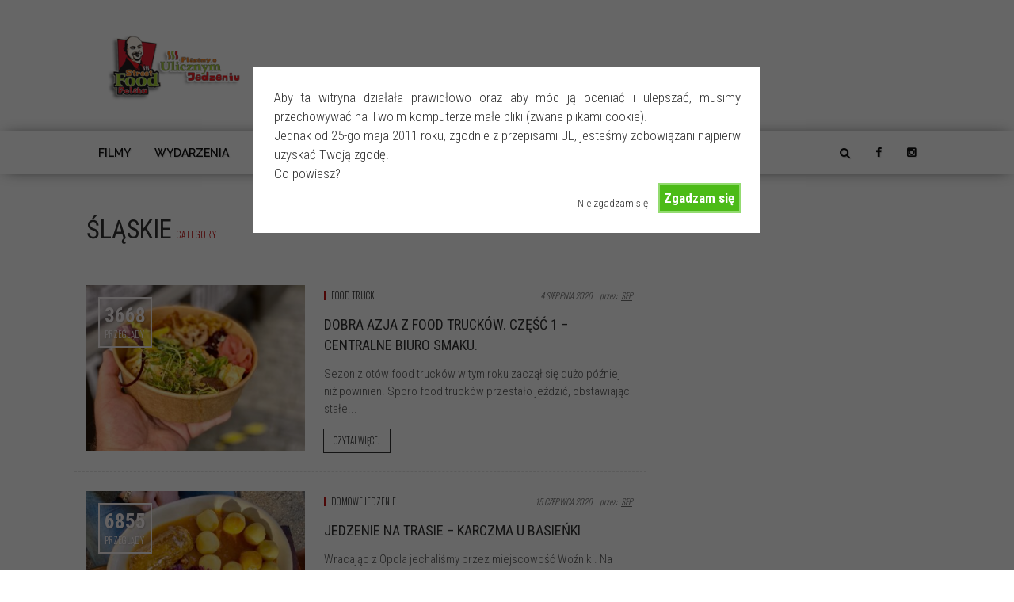

--- FILE ---
content_type: text/html; charset=UTF-8
request_url: https://streetfoodpolska.pl/category/recenzje/slaskie/page/2/
body_size: 16680
content:
<!doctype html >
<!--[if lt IE 7]>
<html class="no-js ie6 oldie" lang="en"> <![endif]-->
<!--[if IE 7]>
<html class="no-js ie7 oldie" lang="en"> <![endif]-->
<!--[if IE 8]>
<html class="no-js ie8 oldie" lang="en"> <![endif]-->
<!--[if IE 9]>
<html class="no-js ie9 oldie" lang="en"> <![endif]-->
<!--[if gt IE 8]><!-->
<html dir="ltr" lang="pl-PL"> <!--<![endif]-->
<head>

    <meta charset="UTF-8"/>
    <meta http-equiv="Content-Type" content="text/html; charset=UTF-8">
    <meta name="viewport" content="width=device-width, initial-scale=1.0">
    <link rel="pingback" href="https://streetfoodpolska.pl/web/xmlrpc.php"/>
	<link rel="shortcut icon" href="https://streetfoodpolska.pl/web/wp-content/themes/fmagazine/favicon.ico" type="image/x-icon" />
	
<!-- 202403 - lightbulb.pl -->	
<!-- Meta Pixel Code -->
<script>
!function(f,b,e,v,n,t,s)
{if(f.fbq)return;n=f.fbq=function(){n.callMethod?
n.callMethod.apply(n,arguments):n.queue.push(arguments)};
if(!f._fbq)f._fbq=n;n.push=n;n.loaded=!0;n.version='2.0';
n.queue=[];t=b.createElement(e);t.async=!0;
t.src=v;s=b.getElementsByTagName(e)[0];
s.parentNode.insertBefore(t,s)}(window, document,'script',
'https://connect.facebook.net/en_US/fbevents.js');
fbq('init', '1135222370886626');
fbq('track', 'PageView');
</script>
<noscript><img height="1" width="1" style="display:none"
src="https://www.facebook.com/tr?id=1135222370886626&ev=PageView&noscript=1"
/></noscript>
<!-- End Meta Pixel Code -->
	
<!-- Google tag (gtag.js) --> <script async src="https://www.googletagmanager.com/gtag/js?id=G-2M4SY3W768"></script> <script> window.dataLayer = window.dataLayer || []; function gtag(){dataLayer.push(arguments);} gtag('js', new Date()); gtag('config', 'G-2M4SY3W768'); </script>
<!-- 202403 - lightbulb.pl -->	

    <title>śląskie - Street Food Polska - Part 2</title>
                        <script>
                            /* You can add more configuration options to webfontloader by previously defining the WebFontConfig with your options */
                            if ( typeof WebFontConfig === "undefined" ) {
                                WebFontConfig = new Object();
                            }
                            WebFontConfig['google'] = {families: ['Roboto+Condensed:300,400,700', 'Oswald:300', 'Raleway:600', 'Playfair+Display:700&amp;subset=latin']};

                            (function() {
                                var wf = document.createElement( 'script' );
                                wf.src = 'https://ajax.googleapis.com/ajax/libs/webfont/1.5.3/webfont.js';
                                wf.type = 'text/javascript';
                                wf.async = 'true';
                                var s = document.getElementsByTagName( 'script' )[0];
                                s.parentNode.insertBefore( wf, s );
                            })();
                        </script>
                        
		<!-- All in One SEO 4.9.0 - aioseo.com -->
	<meta name="robots" content="noindex, nofollow, max-image-preview:large" />
	<link rel="canonical" href="https://streetfoodpolska.pl/category/recenzje/slaskie/page/2/" />
	<link rel="prev" href="https://streetfoodpolska.pl/category/recenzje/slaskie/" />
	<link rel="next" href="https://streetfoodpolska.pl/category/recenzje/slaskie/page/3/" />
	<meta name="generator" content="All in One SEO (AIOSEO) 4.9.0" />
		<script type="application/ld+json" class="aioseo-schema">
			{"@context":"https:\/\/schema.org","@graph":[{"@type":"BreadcrumbList","@id":"https:\/\/streetfoodpolska.pl\/category\/recenzje\/slaskie\/page\/2\/#breadcrumblist","itemListElement":[{"@type":"ListItem","@id":"https:\/\/streetfoodpolska.pl#listItem","position":1,"name":"Home","item":"https:\/\/streetfoodpolska.pl","nextItem":{"@type":"ListItem","@id":"https:\/\/streetfoodpolska.pl\/category\/recenzje\/#listItem","name":"Recenzje"}},{"@type":"ListItem","@id":"https:\/\/streetfoodpolska.pl\/category\/recenzje\/#listItem","position":2,"name":"Recenzje","item":"https:\/\/streetfoodpolska.pl\/category\/recenzje\/","nextItem":{"@type":"ListItem","@id":"https:\/\/streetfoodpolska.pl\/category\/recenzje\/slaskie\/#listItem","name":"\u015bl\u0105skie"},"previousItem":{"@type":"ListItem","@id":"https:\/\/streetfoodpolska.pl#listItem","name":"Home"}},{"@type":"ListItem","@id":"https:\/\/streetfoodpolska.pl\/category\/recenzje\/slaskie\/#listItem","position":3,"name":"\u015bl\u0105skie","item":"https:\/\/streetfoodpolska.pl\/category\/recenzje\/slaskie\/","nextItem":{"@type":"ListItem","@id":"https:\/\/streetfoodpolska.pl\/category\/recenzje\/slaskie\/page\/2#listItem","name":"Strona 2"},"previousItem":{"@type":"ListItem","@id":"https:\/\/streetfoodpolska.pl\/category\/recenzje\/#listItem","name":"Recenzje"}},{"@type":"ListItem","@id":"https:\/\/streetfoodpolska.pl\/category\/recenzje\/slaskie\/page\/2#listItem","position":4,"name":"Strona 2","previousItem":{"@type":"ListItem","@id":"https:\/\/streetfoodpolska.pl\/category\/recenzje\/slaskie\/#listItem","name":"\u015bl\u0105skie"}}]},{"@type":"CollectionPage","@id":"https:\/\/streetfoodpolska.pl\/category\/recenzje\/slaskie\/page\/2\/#collectionpage","url":"https:\/\/streetfoodpolska.pl\/category\/recenzje\/slaskie\/page\/2\/","name":"\u015bl\u0105skie - Street Food Polska - Part 2","inLanguage":"pl-PL","isPartOf":{"@id":"https:\/\/streetfoodpolska.pl\/#website"},"breadcrumb":{"@id":"https:\/\/streetfoodpolska.pl\/category\/recenzje\/slaskie\/page\/2\/#breadcrumblist"}},{"@type":"Organization","@id":"https:\/\/streetfoodpolska.pl\/#organization","name":"Street Food Polska","description":"Piszemy o ulicznym jedzeniu i nie tylko","url":"https:\/\/streetfoodpolska.pl\/"},{"@type":"WebSite","@id":"https:\/\/streetfoodpolska.pl\/#website","url":"https:\/\/streetfoodpolska.pl\/","name":"Street Food Polska","description":"Piszemy o ulicznym jedzeniu i nie tylko","inLanguage":"pl-PL","publisher":{"@id":"https:\/\/streetfoodpolska.pl\/#organization"}}]}
		</script>
		<!-- All in One SEO -->

<link rel="alternate" type="application/rss+xml" title="Street Food Polska &raquo; Kanał z wpisami" href="https://streetfoodpolska.pl/feed/" />
<link rel="alternate" type="application/rss+xml" title="Street Food Polska &raquo; Kanał z komentarzami" href="https://streetfoodpolska.pl/comments/feed/" />
<link rel="alternate" type="application/rss+xml" title="Street Food Polska &raquo; Kanał z wpisami zaszufladkowanymi do kategorii śląskie" href="https://streetfoodpolska.pl/category/recenzje/slaskie/feed/" />
<script type="text/javascript">
/* <![CDATA[ */
window._wpemojiSettings = {"baseUrl":"https:\/\/s.w.org\/images\/core\/emoji\/15.0.3\/72x72\/","ext":".png","svgUrl":"https:\/\/s.w.org\/images\/core\/emoji\/15.0.3\/svg\/","svgExt":".svg","source":{"concatemoji":"https:\/\/streetfoodpolska.pl\/web\/wp-includes\/js\/wp-emoji-release.min.js?ver=6.5.7"}};
/*! This file is auto-generated */
!function(i,n){var o,s,e;function c(e){try{var t={supportTests:e,timestamp:(new Date).valueOf()};sessionStorage.setItem(o,JSON.stringify(t))}catch(e){}}function p(e,t,n){e.clearRect(0,0,e.canvas.width,e.canvas.height),e.fillText(t,0,0);var t=new Uint32Array(e.getImageData(0,0,e.canvas.width,e.canvas.height).data),r=(e.clearRect(0,0,e.canvas.width,e.canvas.height),e.fillText(n,0,0),new Uint32Array(e.getImageData(0,0,e.canvas.width,e.canvas.height).data));return t.every(function(e,t){return e===r[t]})}function u(e,t,n){switch(t){case"flag":return n(e,"\ud83c\udff3\ufe0f\u200d\u26a7\ufe0f","\ud83c\udff3\ufe0f\u200b\u26a7\ufe0f")?!1:!n(e,"\ud83c\uddfa\ud83c\uddf3","\ud83c\uddfa\u200b\ud83c\uddf3")&&!n(e,"\ud83c\udff4\udb40\udc67\udb40\udc62\udb40\udc65\udb40\udc6e\udb40\udc67\udb40\udc7f","\ud83c\udff4\u200b\udb40\udc67\u200b\udb40\udc62\u200b\udb40\udc65\u200b\udb40\udc6e\u200b\udb40\udc67\u200b\udb40\udc7f");case"emoji":return!n(e,"\ud83d\udc26\u200d\u2b1b","\ud83d\udc26\u200b\u2b1b")}return!1}function f(e,t,n){var r="undefined"!=typeof WorkerGlobalScope&&self instanceof WorkerGlobalScope?new OffscreenCanvas(300,150):i.createElement("canvas"),a=r.getContext("2d",{willReadFrequently:!0}),o=(a.textBaseline="top",a.font="600 32px Arial",{});return e.forEach(function(e){o[e]=t(a,e,n)}),o}function t(e){var t=i.createElement("script");t.src=e,t.defer=!0,i.head.appendChild(t)}"undefined"!=typeof Promise&&(o="wpEmojiSettingsSupports",s=["flag","emoji"],n.supports={everything:!0,everythingExceptFlag:!0},e=new Promise(function(e){i.addEventListener("DOMContentLoaded",e,{once:!0})}),new Promise(function(t){var n=function(){try{var e=JSON.parse(sessionStorage.getItem(o));if("object"==typeof e&&"number"==typeof e.timestamp&&(new Date).valueOf()<e.timestamp+604800&&"object"==typeof e.supportTests)return e.supportTests}catch(e){}return null}();if(!n){if("undefined"!=typeof Worker&&"undefined"!=typeof OffscreenCanvas&&"undefined"!=typeof URL&&URL.createObjectURL&&"undefined"!=typeof Blob)try{var e="postMessage("+f.toString()+"("+[JSON.stringify(s),u.toString(),p.toString()].join(",")+"));",r=new Blob([e],{type:"text/javascript"}),a=new Worker(URL.createObjectURL(r),{name:"wpTestEmojiSupports"});return void(a.onmessage=function(e){c(n=e.data),a.terminate(),t(n)})}catch(e){}c(n=f(s,u,p))}t(n)}).then(function(e){for(var t in e)n.supports[t]=e[t],n.supports.everything=n.supports.everything&&n.supports[t],"flag"!==t&&(n.supports.everythingExceptFlag=n.supports.everythingExceptFlag&&n.supports[t]);n.supports.everythingExceptFlag=n.supports.everythingExceptFlag&&!n.supports.flag,n.DOMReady=!1,n.readyCallback=function(){n.DOMReady=!0}}).then(function(){return e}).then(function(){var e;n.supports.everything||(n.readyCallback(),(e=n.source||{}).concatemoji?t(e.concatemoji):e.wpemoji&&e.twemoji&&(t(e.twemoji),t(e.wpemoji)))}))}((window,document),window._wpemojiSettings);
/* ]]> */
</script>
<style id='wp-emoji-styles-inline-css' type='text/css'>

	img.wp-smiley, img.emoji {
		display: inline !important;
		border: none !important;
		box-shadow: none !important;
		height: 1em !important;
		width: 1em !important;
		margin: 0 0.07em !important;
		vertical-align: -0.1em !important;
		background: none !important;
		padding: 0 !important;
	}
</style>
<link rel='stylesheet' id='wp-block-library-css' href='https://streetfoodpolska.pl/web/wp-includes/css/dist/block-library/style.min.css?ver=6.5.7' type='text/css' media='all' />
<link rel='stylesheet' id='aioseo/css/src/vue/standalone/blocks/table-of-contents/global.scss-css' href='https://streetfoodpolska.pl/web/wp-content/plugins/all-in-one-seo-pack/dist/Lite/assets/css/table-of-contents/global.e90f6d47.css?ver=4.9.0' type='text/css' media='all' />
<style id='classic-theme-styles-inline-css' type='text/css'>
/*! This file is auto-generated */
.wp-block-button__link{color:#fff;background-color:#32373c;border-radius:9999px;box-shadow:none;text-decoration:none;padding:calc(.667em + 2px) calc(1.333em + 2px);font-size:1.125em}.wp-block-file__button{background:#32373c;color:#fff;text-decoration:none}
</style>
<style id='global-styles-inline-css' type='text/css'>
body{--wp--preset--color--black: #000000;--wp--preset--color--cyan-bluish-gray: #abb8c3;--wp--preset--color--white: #ffffff;--wp--preset--color--pale-pink: #f78da7;--wp--preset--color--vivid-red: #cf2e2e;--wp--preset--color--luminous-vivid-orange: #ff6900;--wp--preset--color--luminous-vivid-amber: #fcb900;--wp--preset--color--light-green-cyan: #7bdcb5;--wp--preset--color--vivid-green-cyan: #00d084;--wp--preset--color--pale-cyan-blue: #8ed1fc;--wp--preset--color--vivid-cyan-blue: #0693e3;--wp--preset--color--vivid-purple: #9b51e0;--wp--preset--gradient--vivid-cyan-blue-to-vivid-purple: linear-gradient(135deg,rgba(6,147,227,1) 0%,rgb(155,81,224) 100%);--wp--preset--gradient--light-green-cyan-to-vivid-green-cyan: linear-gradient(135deg,rgb(122,220,180) 0%,rgb(0,208,130) 100%);--wp--preset--gradient--luminous-vivid-amber-to-luminous-vivid-orange: linear-gradient(135deg,rgba(252,185,0,1) 0%,rgba(255,105,0,1) 100%);--wp--preset--gradient--luminous-vivid-orange-to-vivid-red: linear-gradient(135deg,rgba(255,105,0,1) 0%,rgb(207,46,46) 100%);--wp--preset--gradient--very-light-gray-to-cyan-bluish-gray: linear-gradient(135deg,rgb(238,238,238) 0%,rgb(169,184,195) 100%);--wp--preset--gradient--cool-to-warm-spectrum: linear-gradient(135deg,rgb(74,234,220) 0%,rgb(151,120,209) 20%,rgb(207,42,186) 40%,rgb(238,44,130) 60%,rgb(251,105,98) 80%,rgb(254,248,76) 100%);--wp--preset--gradient--blush-light-purple: linear-gradient(135deg,rgb(255,206,236) 0%,rgb(152,150,240) 100%);--wp--preset--gradient--blush-bordeaux: linear-gradient(135deg,rgb(254,205,165) 0%,rgb(254,45,45) 50%,rgb(107,0,62) 100%);--wp--preset--gradient--luminous-dusk: linear-gradient(135deg,rgb(255,203,112) 0%,rgb(199,81,192) 50%,rgb(65,88,208) 100%);--wp--preset--gradient--pale-ocean: linear-gradient(135deg,rgb(255,245,203) 0%,rgb(182,227,212) 50%,rgb(51,167,181) 100%);--wp--preset--gradient--electric-grass: linear-gradient(135deg,rgb(202,248,128) 0%,rgb(113,206,126) 100%);--wp--preset--gradient--midnight: linear-gradient(135deg,rgb(2,3,129) 0%,rgb(40,116,252) 100%);--wp--preset--font-size--small: 13px;--wp--preset--font-size--medium: 20px;--wp--preset--font-size--large: 36px;--wp--preset--font-size--x-large: 42px;--wp--preset--spacing--20: 0.44rem;--wp--preset--spacing--30: 0.67rem;--wp--preset--spacing--40: 1rem;--wp--preset--spacing--50: 1.5rem;--wp--preset--spacing--60: 2.25rem;--wp--preset--spacing--70: 3.38rem;--wp--preset--spacing--80: 5.06rem;--wp--preset--shadow--natural: 6px 6px 9px rgba(0, 0, 0, 0.2);--wp--preset--shadow--deep: 12px 12px 50px rgba(0, 0, 0, 0.4);--wp--preset--shadow--sharp: 6px 6px 0px rgba(0, 0, 0, 0.2);--wp--preset--shadow--outlined: 6px 6px 0px -3px rgba(255, 255, 255, 1), 6px 6px rgba(0, 0, 0, 1);--wp--preset--shadow--crisp: 6px 6px 0px rgba(0, 0, 0, 1);}:where(.is-layout-flex){gap: 0.5em;}:where(.is-layout-grid){gap: 0.5em;}body .is-layout-flex{display: flex;}body .is-layout-flex{flex-wrap: wrap;align-items: center;}body .is-layout-flex > *{margin: 0;}body .is-layout-grid{display: grid;}body .is-layout-grid > *{margin: 0;}:where(.wp-block-columns.is-layout-flex){gap: 2em;}:where(.wp-block-columns.is-layout-grid){gap: 2em;}:where(.wp-block-post-template.is-layout-flex){gap: 1.25em;}:where(.wp-block-post-template.is-layout-grid){gap: 1.25em;}.has-black-color{color: var(--wp--preset--color--black) !important;}.has-cyan-bluish-gray-color{color: var(--wp--preset--color--cyan-bluish-gray) !important;}.has-white-color{color: var(--wp--preset--color--white) !important;}.has-pale-pink-color{color: var(--wp--preset--color--pale-pink) !important;}.has-vivid-red-color{color: var(--wp--preset--color--vivid-red) !important;}.has-luminous-vivid-orange-color{color: var(--wp--preset--color--luminous-vivid-orange) !important;}.has-luminous-vivid-amber-color{color: var(--wp--preset--color--luminous-vivid-amber) !important;}.has-light-green-cyan-color{color: var(--wp--preset--color--light-green-cyan) !important;}.has-vivid-green-cyan-color{color: var(--wp--preset--color--vivid-green-cyan) !important;}.has-pale-cyan-blue-color{color: var(--wp--preset--color--pale-cyan-blue) !important;}.has-vivid-cyan-blue-color{color: var(--wp--preset--color--vivid-cyan-blue) !important;}.has-vivid-purple-color{color: var(--wp--preset--color--vivid-purple) !important;}.has-black-background-color{background-color: var(--wp--preset--color--black) !important;}.has-cyan-bluish-gray-background-color{background-color: var(--wp--preset--color--cyan-bluish-gray) !important;}.has-white-background-color{background-color: var(--wp--preset--color--white) !important;}.has-pale-pink-background-color{background-color: var(--wp--preset--color--pale-pink) !important;}.has-vivid-red-background-color{background-color: var(--wp--preset--color--vivid-red) !important;}.has-luminous-vivid-orange-background-color{background-color: var(--wp--preset--color--luminous-vivid-orange) !important;}.has-luminous-vivid-amber-background-color{background-color: var(--wp--preset--color--luminous-vivid-amber) !important;}.has-light-green-cyan-background-color{background-color: var(--wp--preset--color--light-green-cyan) !important;}.has-vivid-green-cyan-background-color{background-color: var(--wp--preset--color--vivid-green-cyan) !important;}.has-pale-cyan-blue-background-color{background-color: var(--wp--preset--color--pale-cyan-blue) !important;}.has-vivid-cyan-blue-background-color{background-color: var(--wp--preset--color--vivid-cyan-blue) !important;}.has-vivid-purple-background-color{background-color: var(--wp--preset--color--vivid-purple) !important;}.has-black-border-color{border-color: var(--wp--preset--color--black) !important;}.has-cyan-bluish-gray-border-color{border-color: var(--wp--preset--color--cyan-bluish-gray) !important;}.has-white-border-color{border-color: var(--wp--preset--color--white) !important;}.has-pale-pink-border-color{border-color: var(--wp--preset--color--pale-pink) !important;}.has-vivid-red-border-color{border-color: var(--wp--preset--color--vivid-red) !important;}.has-luminous-vivid-orange-border-color{border-color: var(--wp--preset--color--luminous-vivid-orange) !important;}.has-luminous-vivid-amber-border-color{border-color: var(--wp--preset--color--luminous-vivid-amber) !important;}.has-light-green-cyan-border-color{border-color: var(--wp--preset--color--light-green-cyan) !important;}.has-vivid-green-cyan-border-color{border-color: var(--wp--preset--color--vivid-green-cyan) !important;}.has-pale-cyan-blue-border-color{border-color: var(--wp--preset--color--pale-cyan-blue) !important;}.has-vivid-cyan-blue-border-color{border-color: var(--wp--preset--color--vivid-cyan-blue) !important;}.has-vivid-purple-border-color{border-color: var(--wp--preset--color--vivid-purple) !important;}.has-vivid-cyan-blue-to-vivid-purple-gradient-background{background: var(--wp--preset--gradient--vivid-cyan-blue-to-vivid-purple) !important;}.has-light-green-cyan-to-vivid-green-cyan-gradient-background{background: var(--wp--preset--gradient--light-green-cyan-to-vivid-green-cyan) !important;}.has-luminous-vivid-amber-to-luminous-vivid-orange-gradient-background{background: var(--wp--preset--gradient--luminous-vivid-amber-to-luminous-vivid-orange) !important;}.has-luminous-vivid-orange-to-vivid-red-gradient-background{background: var(--wp--preset--gradient--luminous-vivid-orange-to-vivid-red) !important;}.has-very-light-gray-to-cyan-bluish-gray-gradient-background{background: var(--wp--preset--gradient--very-light-gray-to-cyan-bluish-gray) !important;}.has-cool-to-warm-spectrum-gradient-background{background: var(--wp--preset--gradient--cool-to-warm-spectrum) !important;}.has-blush-light-purple-gradient-background{background: var(--wp--preset--gradient--blush-light-purple) !important;}.has-blush-bordeaux-gradient-background{background: var(--wp--preset--gradient--blush-bordeaux) !important;}.has-luminous-dusk-gradient-background{background: var(--wp--preset--gradient--luminous-dusk) !important;}.has-pale-ocean-gradient-background{background: var(--wp--preset--gradient--pale-ocean) !important;}.has-electric-grass-gradient-background{background: var(--wp--preset--gradient--electric-grass) !important;}.has-midnight-gradient-background{background: var(--wp--preset--gradient--midnight) !important;}.has-small-font-size{font-size: var(--wp--preset--font-size--small) !important;}.has-medium-font-size{font-size: var(--wp--preset--font-size--medium) !important;}.has-large-font-size{font-size: var(--wp--preset--font-size--large) !important;}.has-x-large-font-size{font-size: var(--wp--preset--font-size--x-large) !important;}
.wp-block-navigation a:where(:not(.wp-element-button)){color: inherit;}
:where(.wp-block-post-template.is-layout-flex){gap: 1.25em;}:where(.wp-block-post-template.is-layout-grid){gap: 1.25em;}
:where(.wp-block-columns.is-layout-flex){gap: 2em;}:where(.wp-block-columns.is-layout-grid){gap: 2em;}
.wp-block-pullquote{font-size: 1.5em;line-height: 1.6;}
</style>
<link rel='stylesheet' id='cookie-style-css' href='https://streetfoodpolska.pl/web/wp-content/plugins/_cookie-warning/cookiewarning.css?ver=6.5.7' type='text/css' media='all' />
<link rel='stylesheet' id='tn-bootstrap-css' href='https://streetfoodpolska.pl/web/wp-content/themes/fmagazine/lib/bootstrap/css/bootstrap.min.css?ver=3.3.1' type='text/css' media='all' />
<link rel='stylesheet' id='awesome-css-css' href='https://streetfoodpolska.pl/web/wp-content/themes/fmagazine/lib/font_awesome/css/font-awesome.min.css?ver=4.4.0' type='text/css' media='all' />
<link rel='stylesheet' id='tn-slick-slider-css-css' href='https://streetfoodpolska.pl/web/wp-content/themes/fmagazine/lib/slick/slick.css?ver=1.3.15' type='text/css' media='all' />
<link rel='stylesheet' id='tn-style-css-css' href='https://streetfoodpolska.pl/web/wp-content/themes/fmagazine/assets/css/tn_style.min.css?ver=5.0' type='text/css' media='all' />
<link rel='stylesheet' id='tn-custom-css' href='https://streetfoodpolska.pl/web/wp-content/themes/fmagazine/custom/custom.css?ver=1' type='text/css' media='all' />
<link rel='stylesheet' id='tn-default-css' href='https://streetfoodpolska.pl/web/wp-content/themes/fmagazine/style.css?ver=5.0' type='text/css' media='all' />
<script type="text/javascript" src="https://streetfoodpolska.pl/web/wp-includes/js/jquery/jquery.min.js?ver=3.7.1" id="jquery-core-js"></script>
<script type="text/javascript" src="https://streetfoodpolska.pl/web/wp-includes/js/jquery/jquery-migrate.min.js?ver=3.4.1" id="jquery-migrate-js"></script>
<script type="text/javascript" id="cookie-warning-js-extra">
/* <![CDATA[ */
var user_options = {"messageContent":"Aby ta witryna dzia\u0142a\u0142a prawid\u0142owo oraz aby m\u00f3c j\u0105 ocenia\u0107 i ulepsza\u0107, musimy przechowywa\u0107 na Twoim komputerze ma\u0142e pliki (zwane plikami cookie).\r\nJednak od 25-go maja 2011 roku, zgodnie z przepisami UE, jeste\u015bmy zobowi\u0105zani najpierw uzyska\u0107 Twoj\u0105 zgod\u0119. \r\nCo powiesz?","redirectLink":"http:\/\/google.com","okText":"Zgadzam si\u0119","notOkText":"Nie zgadzam si\u0119","cookieName":"jsCookiewarning29Check","ajaxUrl":"https:\/\/streetfoodpolska.pl\/web\/wp-admin\/admin-ajax.php"};
/* ]]> */
</script>
<script type="text/javascript" src="https://streetfoodpolska.pl/web/wp-content/plugins/_cookie-warning/cookiewarning.js?ver=6.5.7" id="cookie-warning-js"></script>
<link rel="https://api.w.org/" href="https://streetfoodpolska.pl/wp-json/" /><link rel="alternate" type="application/json" href="https://streetfoodpolska.pl/wp-json/wp/v2/categories/9" /><link rel="EditURI" type="application/rsd+xml" title="RSD" href="https://streetfoodpolska.pl/web/xmlrpc.php?rsd" />
<meta name="generator" content="WordPress 6.5.7" />
		<script type="text/javascript">
			var tn_ajax_url = 'https://streetfoodpolska.pl/web/wp-admin/admin-ajax.php';
		</script>
	<!--[if lt IE 9]><script src="http://html5shim.googlecode.com/svn/trunk/html5.js"></script><![endif]--><meta name="generator" content="Elementor 3.29.0; features: e_font_icon_svg, additional_custom_breakpoints, e_local_google_fonts; settings: css_print_method-external, google_font-enabled, font_display-swap">
			<style>
				.e-con.e-parent:nth-of-type(n+4):not(.e-lazyloaded):not(.e-no-lazyload),
				.e-con.e-parent:nth-of-type(n+4):not(.e-lazyloaded):not(.e-no-lazyload) * {
					background-image: none !important;
				}
				@media screen and (max-height: 1024px) {
					.e-con.e-parent:nth-of-type(n+3):not(.e-lazyloaded):not(.e-no-lazyload),
					.e-con.e-parent:nth-of-type(n+3):not(.e-lazyloaded):not(.e-no-lazyload) * {
						background-image: none !important;
					}
				}
				@media screen and (max-height: 640px) {
					.e-con.e-parent:nth-of-type(n+2):not(.e-lazyloaded):not(.e-no-lazyload),
					.e-con.e-parent:nth-of-type(n+2):not(.e-lazyloaded):not(.e-no-lazyload) * {
						background-image: none !important;
					}
				}
			</style>
			
        <style type='text/css' media="all">
            /* custom top menu */
                            #tn-top-bar-wrap, .tn-top-menu-wrap .sub-menu  {
                    background: #e0e0e0;
                }
            
            
            /* custom header parallax */
            
            /* custom main menu */
            
            
            /* height of header parallax image */
            
            /* fix firefox line height render issue */
            
            /* post title color */
            
            /* meta color */
            

            /*black style background */
            
            /* custom color */
            
            /* text color */
            .tn-category-tags:hover, .meta-tags-author a:hover, .meta-tags-author a:focus , .main-menu-wrap li.current-menu-item > a,
            .tn-sub-menu li a:hover, #tn-button-mobile-menu-open:hover, #tn-button-mobile-menu-open:focus, .tn-text-site-title a:hover, #tn-main-mobile-menu #tn-close-mobile-menu:hover, #tn-main-mobile-menu #tn-close-mobile-menu:focus,
            .tn-mobile-menu a:hover, .tn-mobile-menu a:focus, .tn-main-mobile-menu-wrap .tn-mobile-menu > ul > li > a:hover, .tn-main-mobile-menu-wrap .tn-mobile-menu > ul > li > a:focus,
            .no-found-post,.tn-header-author-wrap .tn-author-page-title span, #cancel-comment-reply-link, #comment-submit:hover, .form-submit #submit:hover,
            .comment-form .logged-in-as a, .tn-single-content-wrap a:hover, .tn-single-content-wrap a:focus, blockquote::before, blockquote::after, .tn-header-category-wrap .tn-category-title span,
            .single-tags-month, .top-single-count-text, .tn-author-bar-full-box a:hover i, .tn-author-bar-full-box a:focus i, .tn-site-logo-wrap a:hover, .tn-site-logo-wrap a:focus,
            .icon-social:hover, .tn-load-more-inner a:hover, .tn-load-more-inner a:focus, .tn-sub-cate-element a:hover, .tn-sub-cate-element a:focus, .tn-breadcrumbs-inner a:hover,
            .tagcloud a:hover, #wp-calendar tbody td#today, .recentcomments a:hover, .recentcomments a:focus, .widget_recent_entries li a:hover, .widget_recent_entries li a:focus,
            .tn-login-element:hover a, .tn-module4-date-wrap .meta-tags-month, a.block-title:hover, .tn-module-title a:hover, .tn-module-title a:focus,
            .tn-twitter-content a:hover, .tn-twitter-content a:focus, #tn-footer .footer-menu-wrap li:hover a, .copyright a:hover, .copyright i, .copyright span,
            .tn-author-box-wrap .author-title a:hover, .tn-author-box-wrap .author-title a:focus, .tn-single-tag-box-wrap a:hover, .tn-single-source-box-wrap a:hover,
            .widget_nav_menu .menu-item a:hover, .widget_nav_menu .menu-item:focus, .cat-item a:hover, .cat-item a:focus, .widget_pages li a:hover, .widget_pages li a:focus, .widget_meta li a:hover ,.widget_meta li a:focus , .widget_archive li a:hover, .widget_archive li a:focus,
            .tn-single-content-wrap a, .tn-mobile-site-title:hover, .tn-mobile-site-title:focus {
                color: #c11313;
            }

            /* background */
            .tn-module2-wrap .tn-category-tags-wrap::after, .tn-slider-thumb-wrap a, .tn-thumb-wrap::before, .main-menu-wrap > ul > li:hover > a, .main-menu-wrap > ul > li:focus > a,
            .main-menu-wrap > ul > li.current-menu-item > a, .tn-single-content-wrap li::before, .drop-caps, .single-tags-author-name::after, .single-tags-share-icon, .more-social-share:hover,
            .tn-ajax-search-wrap:hover, .ajax-search-hover, .tn-flickr-img a::before, .tn-no-thumb-wrap {
                background: #c11313;
            }

            /* selector */
            ::selection {
                background: #c11313;
                color: #fff;
            }

            ::-moz-selection {
                background: #c11313;
                color: #fff;
            }

            /*border color */
            .tn-module1-wrap .tn-category-tags, .tn-module3-meta-tags .tn-category-tags-wrap, .tn-module-slider-content-wrap, .tn-module4-meta-tags .tn-category-tags-wrap,
            .tn-module5-meta-tags .tn-category-tags-wrap, .tn-dropdown-menu, .tn-mega-menu-wrap, pre, .tn-single-date-archive-inner, .single-tags-author-content-inner, .single-tags-share-content-inner,
            .single-tags-share, .tn-single-top-meta-wrap .tn-category-tags-wrap, .tn-author-box-wrap .author-title a, .tn-author-bar-full-box a:hover, .tn-author-bar-full-box a:focus,
            .more-social-share:hover, .tn-mega-menu-col, .tn-sub-menu > li > ul, .tn-search-form-wrap, .social-box-hidden-wrap {
                border-color: #c11313;
            }

            .single-tags-author-content-inner::before, .single-tags-share-content-inner::before, .tn-single-date-archive-inner::before {
                border-right-color: #c11313;
            }

            
            /* custom multi color */
            
            /* fix sub title font */
                        .tn-sub-cate-wrap {
                line-height: 18px !important;
            }
            
                        .tn-site-logo-wrap {
                float: left;
                display: block;
                text-align: left;
                width: 270px;
            }

            .tn-header-ads-wrap {
                float: right;
                margin-left: inherit;
                margin-right: inherit;
            }

            
            /* header area background */
            
            /* logo height*/
            
            /*custom css */
            
        </style><!--#tn custom css -->
    <style type="text/css" title="dynamic-css" class="options-output">body{font-family:"Roboto Condensed";line-height:24px;font-weight:300;font-style:normal;color:#333333;font-size:17px;opacity: 1;visibility: visible;-webkit-transition: opacity 0.24s ease-in-out;-moz-transition: opacity 0.24s ease-in-out;transition: opacity 0.24s ease-in-out;}.wf-loading body,{opacity: 0;}.ie.wf-loading body,{visibility: hidden;}.widget-title,.block-title-wrap,.tn-login-tab-element,.forgot-pass-text{font-family:"Roboto Condensed";text-transform:uppercase;font-weight:400;font-style:normal;color:#111111;font-size:18px;opacity: 1;visibility: visible;-webkit-transition: opacity 0.24s ease-in-out;-moz-transition: opacity 0.24s ease-in-out;transition: opacity 0.24s ease-in-out;}.wf-loading .widget-title,.wf-loading .block-title-wrap,.wf-loading .tn-login-tab-element,.wf-loading .forgot-pass-text,{opacity: 0;}.ie.wf-loading .widget-title,.ie.wf-loading .block-title-wrap,.ie.wf-loading .tn-login-tab-element,.ie.wf-loading .forgot-pass-text,{visibility: hidden;}.tn-module-title,.tn-single-title-wrap,.tn-single-title-style2-wrap,.tn-single-title-style3-wrap,.author-title,.tn-mega-menu-inner .tn-block-nav-big .tn-module-title,.tn-category-title,.tn-author-page-title,.tn-block-image-title,.tn-archive-page-title-wrap,.tn-search-page-title-wrap,.logo-404,.title-404,.counter-element,.tn-page-title,.page-title,.woocommerce ul.products li.product .price,.woocommerce ul.cart_list li span.quantity, .woocommerce ul.product_list_widget li span.quantity,.woocommerce ul.product_list_widget li span.amount,.woocommerce-tabs h2,.woocommerce div.product p.price,.woocommerce-billing-fields h3,#ship-to-different-address{font-family:"Roboto Condensed";text-transform:uppercase;line-height:26px;font-weight:normal;font-style:normal;color:#333333;font-size:18px;opacity: 1;visibility: visible;-webkit-transition: opacity 0.24s ease-in-out;-moz-transition: opacity 0.24s ease-in-out;transition: opacity 0.24s ease-in-out;}.wf-loading .tn-module-title,.wf-loading .tn-single-title-wrap,.wf-loading .tn-single-title-style2-wrap,.wf-loading .tn-single-title-style3-wrap,.wf-loading .author-title,.wf-loading .tn-mega-menu-inner .tn-block-nav-big .tn-module-title,.wf-loading .tn-category-title,.wf-loading .tn-author-page-title,.wf-loading .tn-block-image-title,.wf-loading .tn-archive-page-title-wrap,.wf-loading .tn-search-page-title-wrap,.wf-loading .logo-404,.wf-loading .title-404,.wf-loading .counter-element,.wf-loading .tn-page-title,.wf-loading .page-title,.wf-loading .woocommerce ul.products li.product .price,.wf-loading .woocommerce ul.cart_list li span.quantity, .woocommerce ul.product_list_widget li span.quantity,.wf-loading .woocommerce ul.product_list_widget li span.amount,.wf-loading .woocommerce-tabs h2,.wf-loading .woocommerce div.product p.price,.wf-loading .woocommerce-billing-fields h3,.wf-loading #ship-to-different-address,{opacity: 0;}.ie.wf-loading .tn-module-title,.ie.wf-loading .tn-single-title-wrap,.ie.wf-loading .tn-single-title-style2-wrap,.ie.wf-loading .tn-single-title-style3-wrap,.ie.wf-loading .author-title,.ie.wf-loading .tn-mega-menu-inner .tn-block-nav-big .tn-module-title,.ie.wf-loading .tn-category-title,.ie.wf-loading .tn-author-page-title,.ie.wf-loading .tn-block-image-title,.ie.wf-loading .tn-archive-page-title-wrap,.ie.wf-loading .tn-search-page-title-wrap,.ie.wf-loading .logo-404,.ie.wf-loading .title-404,.ie.wf-loading .counter-element,.ie.wf-loading .tn-page-title,.ie.wf-loading .page-title,.ie.wf-loading .woocommerce ul.products li.product .price,.ie.wf-loading .woocommerce ul.cart_list li span.quantity, .woocommerce ul.product_list_widget li span.quantity,.ie.wf-loading .woocommerce ul.product_list_widget li span.amount,.ie.wf-loading .woocommerce-tabs h2,.ie.wf-loading .woocommerce div.product p.price,.ie.wf-loading .woocommerce-billing-fields h3,.ie.wf-loading #ship-to-different-address,{visibility: hidden;}.tn-module-small-wrap .tn-module-title,.author-title,.tn-mega-menu-inner .tn-module-title,.tn-single-related-content .tn-module-title,.tn-block-image-content,#wp-calendar,.widget_recent_entries li,.widget_nav_menu ul,.widget_pages li,.tn-single-nav-title,.tn-single-nav-style2-title .tn-module-title,.tn-single-tags-source-wrap,#tn-close-mobile-menu,.cat-item,.product_meta,.single_variation span.price,.tn-form-popup-wrap input[type="button"]{font-family:"Roboto Condensed";text-transform:uppercase;line-height:20px;font-weight:700;font-style:normal;color:#333333;font-size:13px;opacity: 1;visibility: visible;-webkit-transition: opacity 0.24s ease-in-out;-moz-transition: opacity 0.24s ease-in-out;transition: opacity 0.24s ease-in-out;}.wf-loading .tn-module-small-wrap .tn-module-title,.wf-loading .author-title,.wf-loading .tn-mega-menu-inner .tn-module-title,.wf-loading .tn-single-related-content .tn-module-title,.wf-loading .tn-block-image-content,.wf-loading #wp-calendar,.wf-loading .widget_recent_entries li,.wf-loading .widget_nav_menu ul,.wf-loading .widget_pages li,.wf-loading .tn-single-nav-title,.wf-loading .tn-single-nav-style2-title .tn-module-title,.wf-loading .tn-single-tags-source-wrap,.wf-loading #tn-close-mobile-menu,.wf-loading .cat-item,.wf-loading .product_meta,.wf-loading .single_variation span.price,.wf-loading .tn-form-popup-wrap input[type="button"],{opacity: 0;}.ie.wf-loading .tn-module-small-wrap .tn-module-title,.ie.wf-loading .author-title,.ie.wf-loading .tn-mega-menu-inner .tn-module-title,.ie.wf-loading .tn-single-related-content .tn-module-title,.ie.wf-loading .tn-block-image-content,.ie.wf-loading #wp-calendar,.ie.wf-loading .widget_recent_entries li,.ie.wf-loading .widget_nav_menu ul,.ie.wf-loading .widget_pages li,.ie.wf-loading .tn-single-nav-title,.ie.wf-loading .tn-single-nav-style2-title .tn-module-title,.ie.wf-loading .tn-single-tags-source-wrap,.ie.wf-loading #tn-close-mobile-menu,.ie.wf-loading .cat-item,.ie.wf-loading .product_meta,.ie.wf-loading .single_variation span.price,.ie.wf-loading .tn-form-popup-wrap input[type="button"],{visibility: hidden;}.tn-read-more-wrap,.tn-category-tags-wrap,.meta-tags-date,.meta-tags-day,.meta-tags-month,.meta-tags-author,.tn-load-more-wrap,.tn-sub-cate-wrap,.tn-counter-content,.tn-breadcrumbs-wrap,.form-submit,.single-tags-author-more,.tn-module-small-slider-content-wrap .tn-meta-counter-wrap,.tn-single-top-meta-wrap,.tn-single-share-button,.tn-single-nav-style2-meta,.tn-single-date-wrap,.tn-category-title span,.tn-author-page-title span,.tn-more-result-wrap,.tn-module4-date-wrap,.top-social-count,.woocommerce ul.products li.product .button,.woocommerce-ordering{font-family:Oswald;text-transform:uppercase;font-style:normal;color:#333333;font-size:11px;opacity: 1;visibility: visible;-webkit-transition: opacity 0.24s ease-in-out;-moz-transition: opacity 0.24s ease-in-out;transition: opacity 0.24s ease-in-out;}.wf-loading .tn-read-more-wrap,.wf-loading .tn-category-tags-wrap,.wf-loading .meta-tags-date,.wf-loading .meta-tags-day,.wf-loading .meta-tags-month,.wf-loading .meta-tags-author,.wf-loading .tn-load-more-wrap,.wf-loading .tn-sub-cate-wrap,.wf-loading .tn-counter-content,.wf-loading .tn-breadcrumbs-wrap,.wf-loading .form-submit,.wf-loading .single-tags-author-more,.wf-loading .tn-module-small-slider-content-wrap .tn-meta-counter-wrap,.wf-loading .tn-single-top-meta-wrap,.wf-loading .tn-single-share-button,.wf-loading .tn-single-nav-style2-meta,.wf-loading .tn-single-date-wrap,.wf-loading .tn-category-title span,.wf-loading .tn-author-page-title span,.wf-loading .tn-more-result-wrap,.wf-loading .tn-module4-date-wrap,.wf-loading .top-social-count,.wf-loading .woocommerce ul.products li.product .button,.wf-loading .woocommerce-ordering,{opacity: 0;}.ie.wf-loading .tn-read-more-wrap,.ie.wf-loading .tn-category-tags-wrap,.ie.wf-loading .meta-tags-date,.ie.wf-loading .meta-tags-day,.ie.wf-loading .meta-tags-month,.ie.wf-loading .meta-tags-author,.ie.wf-loading .tn-load-more-wrap,.ie.wf-loading .tn-sub-cate-wrap,.ie.wf-loading .tn-counter-content,.ie.wf-loading .tn-breadcrumbs-wrap,.ie.wf-loading .form-submit,.ie.wf-loading .single-tags-author-more,.ie.wf-loading .tn-module-small-slider-content-wrap .tn-meta-counter-wrap,.ie.wf-loading .tn-single-top-meta-wrap,.ie.wf-loading .tn-single-share-button,.ie.wf-loading .tn-single-nav-style2-meta,.ie.wf-loading .tn-single-date-wrap,.ie.wf-loading .tn-category-title span,.ie.wf-loading .tn-author-page-title span,.ie.wf-loading .tn-more-result-wrap,.ie.wf-loading .tn-module4-date-wrap,.ie.wf-loading .top-social-count,.ie.wf-loading .woocommerce ul.products li.product .button,.ie.wf-loading .woocommerce-ordering,{visibility: hidden;}.tn-module-excerpt,.tn-search-form-wrap,.rssSummary,.textwidget,.about-widget-text,.tn-pagination-text,.tn-twitter-content-wrap{font-family:"Roboto Condensed";line-height:22px;font-weight:300;font-style:normal;color:#333333;font-size:15px;opacity: 1;visibility: visible;-webkit-transition: opacity 0.24s ease-in-out;-moz-transition: opacity 0.24s ease-in-out;transition: opacity 0.24s ease-in-out;}.wf-loading .tn-module-excerpt,.wf-loading .tn-search-form-wrap,.wf-loading .rssSummary,.wf-loading .textwidget,.wf-loading .about-widget-text,.wf-loading .tn-pagination-text,.wf-loading .tn-twitter-content-wrap,{opacity: 0;}.ie.wf-loading .tn-module-excerpt,.ie.wf-loading .tn-search-form-wrap,.ie.wf-loading .rssSummary,.ie.wf-loading .textwidget,.ie.wf-loading .about-widget-text,.ie.wf-loading .tn-pagination-text,.ie.wf-loading .tn-twitter-content-wrap,{visibility: hidden;}.tn-top-menu,.tn-logged-wrap{font-family:"Roboto Condensed";text-transform:uppercase;font-weight:700;font-style:normal;color:#777777;font-size:9px;opacity: 1;visibility: visible;-webkit-transition: opacity 0.24s ease-in-out;-moz-transition: opacity 0.24s ease-in-out;transition: opacity 0.24s ease-in-out;}.wf-loading .tn-top-menu,.wf-loading .tn-logged-wrap,{opacity: 0;}.ie.wf-loading .tn-top-menu,.ie.wf-loading .tn-logged-wrap,{visibility: hidden;}.main-menu-wrap > ul > li> a,.tn-social-bar-wrap, .tn-ajax-search-icon,.tn-mobile-menu>ul>li>a,.tn-mega-menu-col .tn-sub-menu-wrap>ul>li{font-family:Raleway;text-transform:uppercase;line-height:54px;font-weight:600;font-style:normal;color:#111111;font-size:14px;opacity: 1;visibility: visible;-webkit-transition: opacity 0.24s ease-in-out;-moz-transition: opacity 0.24s ease-in-out;transition: opacity 0.24s ease-in-out;}.wf-loading .main-menu-wrap > ul > li> a,.wf-loading .tn-social-bar-wrap, .tn-ajax-search-icon,.wf-loading .tn-mobile-menu>ul>li>a,.wf-loading .tn-mega-menu-col .tn-sub-menu-wrap>ul>li,{opacity: 0;}.ie.wf-loading .main-menu-wrap > ul > li> a,.ie.wf-loading .tn-social-bar-wrap, .tn-ajax-search-icon,.ie.wf-loading .tn-mobile-menu>ul>li>a,.ie.wf-loading .tn-mega-menu-col .tn-sub-menu-wrap>ul>li,{visibility: hidden;}.tn-dropdown-menu li,.tn-sub-menu-wrap li,.tn-mobile-menu .sub-menu li{font-family:"Roboto Condensed";text-transform:capitalize;line-height:36px;font-weight:300;font-style:normal;color:#111111;font-size:15px;opacity: 1;visibility: visible;-webkit-transition: opacity 0.24s ease-in-out;-moz-transition: opacity 0.24s ease-in-out;transition: opacity 0.24s ease-in-out;}.wf-loading .tn-dropdown-menu li,.wf-loading .tn-sub-menu-wrap li,.wf-loading .tn-mobile-menu .sub-menu li,{opacity: 0;}.ie.wf-loading .tn-dropdown-menu li,.ie.wf-loading .tn-sub-menu-wrap li,.ie.wf-loading .tn-mobile-menu .sub-menu li,{visibility: hidden;}.tn-copyright-inner{font-family:"Roboto Condensed";text-transform:capitalize;line-height:12px;font-weight:400;font-style:normal;font-size:12px;opacity: 1;visibility: visible;-webkit-transition: opacity 0.24s ease-in-out;-moz-transition: opacity 0.24s ease-in-out;transition: opacity 0.24s ease-in-out;}.wf-loading .tn-copyright-inner,{opacity: 0;}.ie.wf-loading .tn-copyright-inner,{visibility: hidden;}.title-logo,.tn-text-site-title,.about-widget-name{font-family:"Roboto Condensed";text-transform:uppercase;letter-spacing:1px;font-weight:700;font-style:normal;color:#333333;font-size:52px;opacity: 1;visibility: visible;-webkit-transition: opacity 0.24s ease-in-out;-moz-transition: opacity 0.24s ease-in-out;transition: opacity 0.24s ease-in-out;}.wf-loading .title-logo,.wf-loading .tn-text-site-title,.wf-loading .about-widget-name,{opacity: 0;}.ie.wf-loading .title-logo,.ie.wf-loading .tn-text-site-title,.ie.wf-loading .about-widget-name,{visibility: hidden;}.title-tagline{font-family:"Roboto Condensed";text-transform:capitalize;letter-spacing:2px;font-weight:400;font-style:normal;color:#333333;font-size:16px;opacity: 1;visibility: visible;-webkit-transition: opacity 0.24s ease-in-out;-moz-transition: opacity 0.24s ease-in-out;transition: opacity 0.24s ease-in-out;}.wf-loading .title-tagline,{opacity: 0;}.ie.wf-loading .title-tagline,{visibility: hidden;}.tn-mobile-site-title{font-family:"Playfair Display";text-transform:uppercase;letter-spacing:1px;font-weight:700;font-style:normal;color:#333333;font-size:22px;opacity: 1;visibility: visible;-webkit-transition: opacity 0.24s ease-in-out;-moz-transition: opacity 0.24s ease-in-out;transition: opacity 0.24s ease-in-out;}.wf-loading .tn-mobile-site-title,{opacity: 0;}.ie.wf-loading .tn-mobile-site-title,{visibility: hidden;}</style></head>
<!-- #head site-->
<body class="archive paged category category-slaskie category-9 paged-2 category-paged-2 eio-default elementor-default elementor-kit-40791" itemscope="itemscope" itemtype="http://schema.org/WebPage">

<div id="tn-main-site-wrap" class="clearfix"><!--start main site wrap -->

    <div id="tn-main-mobile-menu" class="tn-main-mobile-menu-wrap">
        <a href="#" id="tn-close-mobile-menu">close</a><!--#mobile close button -->
        <div class="tn-mobile-menu"><ul id="menu-nowe-menu-www-2014" class="tn-main-mobile-menu-inner"><li id="menu-item-7200" class="menu-item menu-item-type-post_type menu-item-object-page menu-item-7200"><a href="https://streetfoodpolska.pl/tv/">FILMY</a></li>
<li id="menu-item-40023" class="menu-item menu-item-type-custom menu-item-object-custom menu-item-home menu-item-has-children menu-item-40023"><a href="https://streetfoodpolska.pl/">Wydarzenia</a>
<ul class="sub-menu">
	<li id="menu-item-40024" class="menu-item menu-item-type-custom menu-item-object-custom menu-item-40024"><a title="_blank" href="https://www.facebook.com/StreetFoodPolska/events">Nadchodzące</a></li>
	<li id="menu-item-40025" class="menu-item menu-item-type-custom menu-item-object-custom menu-item-40025"><a title="_blank" href="https://www.facebook.com/StreetFoodPolska/past_hosted_events">Wydarzenia z przeszłości</a></li>
</ul>
</li>
<li id="menu-item-41190" class="menu-item menu-item-type-custom menu-item-object-custom menu-item-home menu-item-41190"><a href="https://streetfoodpolska.pl/#ksiazki">Książki</a></li>
<li id="menu-item-7183" class="menu-item menu-item-type-post_type menu-item-object-page current-menu-ancestor current_page_ancestor menu-item-has-children menu-item-7183"><a href="https://streetfoodpolska.pl/wpisy/">BLOG</a>
<ul class="sub-menu">
	<li id="menu-item-41178" class="menu-item menu-item-type-taxonomy menu-item-object-category menu-item-41178 tn-menu-category-3"><a href="https://streetfoodpolska.pl/category/artykuly/">Artykuły</a></li>
	<li id="menu-item-41175" class="menu-item menu-item-type-taxonomy menu-item-object-category current-category-ancestor current-menu-ancestor current-menu-parent current-category-parent menu-item-has-children menu-item-41175 tn-menu-category-1"><a href="https://streetfoodpolska.pl/category/recenzje/">Recenzje</a>
	<ul class="sub-menu">
		<li id="menu-item-11855" class="menu-item menu-item-type-taxonomy menu-item-object-category menu-item-11855 tn-menu-category-2495"><a href="https://streetfoodpolska.pl/category/miejsca-na-melanz/">Miejsca na melanż</a></li>
		<li id="menu-item-11918" class="menu-item menu-item-type-taxonomy menu-item-object-category menu-item-11918 tn-menu-category-2516"><a href="https://streetfoodpolska.pl/category/tani-lunch/">Tani lunch</a></li>
		<li id="menu-item-7187" class="menu-item menu-item-type-taxonomy menu-item-object-category menu-item-7187 tn-menu-category-951"><a href="https://streetfoodpolska.pl/category/recenzje/sieciowki/">Sieci ogólnopolskie i stacje benzynowe</a></li>
		<li id="menu-item-7188" class="menu-item menu-item-type-taxonomy menu-item-object-category menu-item-7188 tn-menu-category-1343"><a href="https://streetfoodpolska.pl/category/recenzje/restauracje-jadlodajnie-bary/">Restauracje-jadłodajnie-bary</a></li>
		<li id="menu-item-7175" class="menu-item menu-item-type-taxonomy menu-item-object-category menu-item-7175 tn-menu-category-12"><a href="https://streetfoodpolska.pl/category/recenzje/dolnoslaskie/">dolnośląskie</a></li>
		<li id="menu-item-7178" class="menu-item menu-item-type-taxonomy menu-item-object-category menu-item-7178 tn-menu-category-13"><a href="https://streetfoodpolska.pl/category/recenzje/kujawsko-pomorskie/">kujawsko-pomorskie</a></li>
		<li id="menu-item-11868" class="menu-item menu-item-type-taxonomy menu-item-object-category menu-item-11868 tn-menu-category-2496"><a href="https://streetfoodpolska.pl/category/lubelskie/">lubelskie</a></li>
		<li id="menu-item-7181" class="menu-item menu-item-type-taxonomy menu-item-object-category menu-item-7181 tn-menu-category-15"><a href="https://streetfoodpolska.pl/category/recenzje/lodzkie/">łódzkie</a></li>
		<li id="menu-item-15887" class="menu-item menu-item-type-taxonomy menu-item-object-category menu-item-15887 tn-menu-category-2865"><a href="https://streetfoodpolska.pl/category/lubuskie/">lubuskie</a></li>
		<li id="menu-item-7173" class="menu-item menu-item-type-taxonomy menu-item-object-category menu-item-7173 tn-menu-category-16"><a href="https://streetfoodpolska.pl/category/recenzje/malopolskie/">małopolskie</a></li>
		<li id="menu-item-8233" class="menu-item menu-item-type-taxonomy menu-item-object-category menu-item-8233 tn-menu-category-6"><a href="https://streetfoodpolska.pl/category/recenzje/mazowieckie/">mazowieckie</a></li>
		<li id="menu-item-7172" class="menu-item menu-item-type-taxonomy menu-item-object-category menu-item-7172 tn-menu-category-1864"><a href="https://streetfoodpolska.pl/category/recenzje/podlaskie/">podlaskie</a></li>
		<li id="menu-item-7171" class="menu-item menu-item-type-taxonomy menu-item-object-category menu-item-7171 tn-menu-category-17"><a href="https://streetfoodpolska.pl/category/recenzje/podkarpackie/">podkarpackie</a></li>
		<li id="menu-item-7179" class="menu-item menu-item-type-taxonomy menu-item-object-category menu-item-7179 tn-menu-category-19"><a href="https://streetfoodpolska.pl/category/recenzje/pomorskie/">pomorskie</a></li>
		<li id="menu-item-7170" class="menu-item menu-item-type-taxonomy menu-item-object-category menu-item-7170 tn-menu-category-5"><a href="https://streetfoodpolska.pl/category/recenzje/swietokrzyskie/">świętokrzyskie</a></li>
		<li id="menu-item-7176" class="menu-item menu-item-type-taxonomy menu-item-object-category current-menu-item menu-item-7176 tn-menu-category-9"><a href="https://streetfoodpolska.pl/category/recenzje/slaskie/" aria-current="page">śląskie</a></li>
		<li id="menu-item-7174" class="menu-item menu-item-type-taxonomy menu-item-object-category menu-item-7174 tn-menu-category-20"><a href="https://streetfoodpolska.pl/category/recenzje/wielkopolskie/">wielkopolskie</a></li>
		<li id="menu-item-7180" class="menu-item menu-item-type-taxonomy menu-item-object-category menu-item-7180 tn-menu-category-11"><a href="https://streetfoodpolska.pl/category/recenzje/zachodniopomorskie/">zachodniopomorskie</a></li>
		<li id="menu-item-7310" class="menu-item menu-item-type-custom menu-item-object-custom menu-item-7310"><a href="https://streetfoodpolska.pl/category/kebab-2/">KEBAB</a></li>
		<li id="menu-item-7311" class="menu-item menu-item-type-custom menu-item-object-custom menu-item-7311"><a href="https://streetfoodpolska.pl/category/hamburger/">BURGERY</a></li>
	</ul>
</li>
	<li id="menu-item-39691" class="menu-item menu-item-type-post_type menu-item-object-page menu-item-39691"><a href="https://streetfoodpolska.pl/prosta-kuchnia-wg-street-food-polska/">Prosta kuchnia wg SFP</a></li>
	<li id="menu-item-32059" class="menu-item menu-item-type-custom menu-item-object-custom menu-item-has-children menu-item-32059"><a href="#">Podróże</a>
	<ul class="sub-menu">
		<li id="menu-item-32168" class="menu-item menu-item-type-post_type menu-item-object-page menu-item-32168"><a href="https://streetfoodpolska.pl/inne-kraje/">Inne kraje</a></li>
		<li id="menu-item-9706" class="menu-item menu-item-type-post_type menu-item-object-page menu-item-9706"><a href="https://streetfoodpolska.pl/bloger-w-ojczyznie-fast-foodow/">Wyprawa do USA</a></li>
		<li id="menu-item-28805" class="menu-item menu-item-type-post_type menu-item-object-post menu-item-28805"><a href="https://streetfoodpolska.pl/bloger-na-dzikim-zachodzie-druga-wyprawa-do-usa/">Druga wyprawa do USA</a></li>
	</ul>
</li>
	<li id="menu-item-32268" class="menu-item menu-item-type-taxonomy menu-item-object-category menu-item-32268 tn-menu-category-4610"><a href="https://streetfoodpolska.pl/category/podcast/">PODCAST</a></li>
</ul>
</li>
<li id="menu-item-7194" class="menu-item menu-item-type-post_type menu-item-object-page menu-item-7194"><a href="https://streetfoodpolska.pl/o-nas/">O Nas</a></li>
<li id="menu-item-7197" class="menu-item menu-item-type-post_type menu-item-object-page menu-item-7197"><a href="https://streetfoodpolska.pl/kontakt/">Kontakt</a></li>
</ul></div>    </div><!--#mobile menu wrap-->

    <div id="tn-main-container" class="full-layout">
        <!-- Top Bar -->
        
        <div class="tn-banner-wrap banner-classic-style clearfix"><div class="tn-container logo-area-inner clearfix">            <div class="tn-site-logo-wrap" role="banner" itemscope="itemscope"
                 itemtype="http://schema.org/Organization">
                                                            <a itemprop="url" class="logo-image" href="https://streetfoodpolska.pl">
                            <img class="logo-image-data" data-at2x="https://streetfoodpolska.pl/web/wp-content/uploads/2013/03/LOGO1.png"
                                 itemprop="image" src="https://streetfoodpolska.pl/web/wp-content/uploads/2014/01/logo.png"
                                 alt="Street Food Polska">
                        </a>
                        <meta itemprop="name" content="Street Food Polska">
                                                </div><!-- #logo wrap -->
            </div><!--#logo area inner--></div><!--#banner wrap --> <!--#logo area -->

        <div id="tn-main-menu-sticky" class="clearfix">
            <div class="tn-main-menu-wrap">
                <div class="tn-container">
                    <div class="tn-main-menu-inner clearfix">
                        <div class="tn-mobile-main-menu-button">
                            <a href="#" id="tn-button-mobile-menu-open">
                                <span class="tn-mobile-menu-button"></span>
                            </a>
                        </div><!-- #mobile button -->

                                                <div class="tn-main-menu-responsive clearfix" role="navigation" itemscope="itemscope" itemtype="http://schema.org/SiteNavigationElement">
                                                        <div class="tn-mobile-site-title">
                                                                                                            <a href="https://streetfoodpolska.pl">
                                            <img  data-at2x="https://streetfoodpolska.pl/web/wp-content/uploads/2013/03/LOGO1.png" itemprop="image" src="https://streetfoodpolska.pl/web/wp-content/uploads/2013/03/LOGO1.png" alt="Street Food Polska">
                                        </a>
                                                                                                </div><!--#mobile site -->

                            <div class="main-menu-wrap"><ul id="menu-nowe-menu-www-2015" class="main-menu"><li class="menu-item menu-item-type-post_type menu-item-object-page menu-item-7200"><a href="https://streetfoodpolska.pl/tv/">FILMY</a></li>
<li class="menu-item menu-item-type-custom menu-item-object-custom menu-item-home menu-item-has-children menu-item-40023"><a href="https://streetfoodpolska.pl/">Wydarzenia</a><div class="tn-dropdown-menu"><div class="tn-sub-menu-wrap"><ul class="tn-sub-menu">	<li class="menu-item menu-item-type-custom menu-item-object-custom menu-item-40024"><a title="_blank" href="https://www.facebook.com/StreetFoodPolska/events">Nadchodzące</a></li>
	<li class="menu-item menu-item-type-custom menu-item-object-custom menu-item-40025"><a title="_blank" href="https://www.facebook.com/StreetFoodPolska/past_hosted_events">Wydarzenia z przeszłości</a></li>
</ul></div></div></li>
<li class="menu-item menu-item-type-custom menu-item-object-custom menu-item-home menu-item-41190"><a href="https://streetfoodpolska.pl/#ksiazki">Książki</a></li>
<li class="menu-item menu-item-type-post_type menu-item-object-page current-menu-ancestor current_page_ancestor menu-item-has-children menu-item-7183"><a href="https://streetfoodpolska.pl/wpisy/">BLOG</a><div class="tn-dropdown-menu"><div class="tn-sub-menu-wrap"><ul class="tn-sub-menu">	<li class="menu-item menu-item-type-taxonomy menu-item-object-category menu-item-41178 tn-menu-category-3"><a href="https://streetfoodpolska.pl/category/artykuly/">Artykuły</a></li>
	<li class="menu-item menu-item-type-taxonomy menu-item-object-category current-category-ancestor current-menu-ancestor current-menu-parent current-category-parent menu-item-has-children menu-item-41175 tn-menu-category-1"><a href="https://streetfoodpolska.pl/category/recenzje/">Recenzje</a><ul class="tn-sub-menu">		<li class="menu-item menu-item-type-taxonomy menu-item-object-category menu-item-11855 tn-menu-category-2495"><a href="https://streetfoodpolska.pl/category/miejsca-na-melanz/">Miejsca na melanż</a></li>
		<li class="menu-item menu-item-type-taxonomy menu-item-object-category menu-item-11918 tn-menu-category-2516"><a href="https://streetfoodpolska.pl/category/tani-lunch/">Tani lunch</a></li>
		<li class="menu-item menu-item-type-taxonomy menu-item-object-category menu-item-7187 tn-menu-category-951"><a href="https://streetfoodpolska.pl/category/recenzje/sieciowki/">Sieci ogólnopolskie i stacje benzynowe</a></li>
		<li class="menu-item menu-item-type-taxonomy menu-item-object-category menu-item-7188 tn-menu-category-1343"><a href="https://streetfoodpolska.pl/category/recenzje/restauracje-jadlodajnie-bary/">Restauracje-jadłodajnie-bary</a></li>
		<li class="menu-item menu-item-type-taxonomy menu-item-object-category menu-item-7175 tn-menu-category-12"><a href="https://streetfoodpolska.pl/category/recenzje/dolnoslaskie/">dolnośląskie</a></li>
		<li class="menu-item menu-item-type-taxonomy menu-item-object-category menu-item-7178 tn-menu-category-13"><a href="https://streetfoodpolska.pl/category/recenzje/kujawsko-pomorskie/">kujawsko-pomorskie</a></li>
		<li class="menu-item menu-item-type-taxonomy menu-item-object-category menu-item-11868 tn-menu-category-2496"><a href="https://streetfoodpolska.pl/category/lubelskie/">lubelskie</a></li>
		<li class="menu-item menu-item-type-taxonomy menu-item-object-category menu-item-7181 tn-menu-category-15"><a href="https://streetfoodpolska.pl/category/recenzje/lodzkie/">łódzkie</a></li>
		<li class="menu-item menu-item-type-taxonomy menu-item-object-category menu-item-15887 tn-menu-category-2865"><a href="https://streetfoodpolska.pl/category/lubuskie/">lubuskie</a></li>
		<li class="menu-item menu-item-type-taxonomy menu-item-object-category menu-item-7173 tn-menu-category-16"><a href="https://streetfoodpolska.pl/category/recenzje/malopolskie/">małopolskie</a></li>
		<li class="menu-item menu-item-type-taxonomy menu-item-object-category menu-item-8233 tn-menu-category-6"><a href="https://streetfoodpolska.pl/category/recenzje/mazowieckie/">mazowieckie</a></li>
		<li class="menu-item menu-item-type-taxonomy menu-item-object-category menu-item-7172 tn-menu-category-1864"><a href="https://streetfoodpolska.pl/category/recenzje/podlaskie/">podlaskie</a></li>
		<li class="menu-item menu-item-type-taxonomy menu-item-object-category menu-item-7171 tn-menu-category-17"><a href="https://streetfoodpolska.pl/category/recenzje/podkarpackie/">podkarpackie</a></li>
		<li class="menu-item menu-item-type-taxonomy menu-item-object-category menu-item-7179 tn-menu-category-19"><a href="https://streetfoodpolska.pl/category/recenzje/pomorskie/">pomorskie</a></li>
		<li class="menu-item menu-item-type-taxonomy menu-item-object-category menu-item-7170 tn-menu-category-5"><a href="https://streetfoodpolska.pl/category/recenzje/swietokrzyskie/">świętokrzyskie</a></li>
		<li class="menu-item menu-item-type-taxonomy menu-item-object-category current-menu-item menu-item-7176 tn-menu-category-9"><a href="https://streetfoodpolska.pl/category/recenzje/slaskie/" aria-current="page">śląskie</a></li>
		<li class="menu-item menu-item-type-taxonomy menu-item-object-category menu-item-7174 tn-menu-category-20"><a href="https://streetfoodpolska.pl/category/recenzje/wielkopolskie/">wielkopolskie</a></li>
		<li class="menu-item menu-item-type-taxonomy menu-item-object-category menu-item-7180 tn-menu-category-11"><a href="https://streetfoodpolska.pl/category/recenzje/zachodniopomorskie/">zachodniopomorskie</a></li>
		<li class="menu-item menu-item-type-custom menu-item-object-custom menu-item-7310"><a href="https://streetfoodpolska.pl/category/kebab-2/">KEBAB</a></li>
		<li class="menu-item menu-item-type-custom menu-item-object-custom menu-item-7311"><a href="https://streetfoodpolska.pl/category/hamburger/">BURGERY</a></li>
</ul></li>
	<li class="menu-item menu-item-type-post_type menu-item-object-page menu-item-39691"><a href="https://streetfoodpolska.pl/prosta-kuchnia-wg-street-food-polska/">Prosta kuchnia wg SFP</a></li>
	<li class="menu-item menu-item-type-custom menu-item-object-custom menu-item-has-children menu-item-32059"><a href="#">Podróże</a><ul class="tn-sub-menu">		<li class="menu-item menu-item-type-post_type menu-item-object-page menu-item-32168"><a href="https://streetfoodpolska.pl/inne-kraje/">Inne kraje</a></li>
		<li class="menu-item menu-item-type-post_type menu-item-object-page menu-item-9706"><a href="https://streetfoodpolska.pl/bloger-w-ojczyznie-fast-foodow/">Wyprawa do USA</a></li>
		<li class="menu-item menu-item-type-post_type menu-item-object-post menu-item-28805"><a href="https://streetfoodpolska.pl/bloger-na-dzikim-zachodzie-druga-wyprawa-do-usa/">Druga wyprawa do USA</a></li>
</ul></li>
	<li class="menu-item menu-item-type-taxonomy menu-item-object-category menu-item-32268 tn-menu-category-4610"><a href="https://streetfoodpolska.pl/category/podcast/">PODCAST</a></li>
</ul></div></div></li>
<li class="menu-item menu-item-type-post_type menu-item-object-page menu-item-7194"><a href="https://streetfoodpolska.pl/o-nas/">O Nas</a></li>
<li class="menu-item menu-item-type-post_type menu-item-object-page menu-item-7197"><a href="https://streetfoodpolska.pl/kontakt/">Kontakt</a></li>
</ul></div>
                            <div class="tn-main-menu-right-area">
                            <div class="tn-ajax-search-wrap"><a href="#" id="tn-ajax-form-search" class="tn-ajax-search-icon"><i class="fa fa-search"></i></a><form class="tn-search-form-wrap" method="get" action="https://streetfoodpolska.pl/"><fieldset><input id="tn-search-form-text" type="text" class="field" autocomplete="off" name="s" value="" placeholder="Szukaj w tej stronie.."></fieldset> <div id="tn-ajax-search-result"></div></form></div><!--#ajax search wrap --><div class="tn-social-bar-wrap"><a title="facebook" href="https://www.facebook.com/StreetFoodPolska/" target="_blank" class="icon-social icon-facebook"></a><a title="instagram" href="https://www.instagram.com/street_food_polska/?hl=pl" target="_blank" class="icon-social icon-instagram"></a></div><!--#social bar -->
                            </div><!--# main menu right area -->
                        </div><!--#menu responsive -->
                    </div><!--#menu inner -->
                </div><!--#tn container -->
            </div><!--#tn main-menu-->
        </div><!--#main menu sticky-->

        
        <div class="tn-breadcrumbs-wrap clearfix">
                    </div><!--#breadcrumbs wrap -->

        <!-- Start Page Template --><div class="tn-container tn-section-content-wrap row clearfix"><div style="float:left" class="tn-content-wrap col-sm-8 col-xs-12"><div class="tn-header-category-wrap"><div class="tn-category-title"><h1>śląskie</h1><span class="tn-category-9">category</span></div></div><!--#header category --><div class="tn-category-wrap"><div class="tn-module5-wrap tn-module-wrap tn-category-381 clearfix"><div class="tn-module5-inner"><div class="tn-module-section col-sm-5 col-xs-3"><div class="tn-thumb-wrap"><img fetchpriority="high" width="370" height="280" src="https://streetfoodpolska.pl/web/wp-content/uploads/2020/08/IMG_5162-370x280.jpeg" class="attachment-module1_thumb size-module1_thumb wp-post-image" alt="" decoding="async" srcset="https://streetfoodpolska.pl/web/wp-content/uploads/2020/08/IMG_5162-370x280.jpeg 370w, https://streetfoodpolska.pl/web/wp-content/uploads/2020/08/IMG_5162-120x90.jpeg 120w" sizes="(max-width: 370px) 100vw, 370px" /><a href="https://streetfoodpolska.pl/dobra-azja-z-food-truckow-czesc-1-centralne-biuro-smaku/" title="Dobra Azja z food trucków. Część 1 &#8211; Centralne Biuro Smaku." rel="bookmark"></a><div class="tn-meta-thumb-views tn-meta-counter-wrap"><div class="tn-counter-num">3668</div><!--#counter number--><div class="tn-counter-content">Przeglądy</div></div><!--#counter wrap --></div><!--#thumb wrap --></div><!--#left section--><div class="tn-module-section col-sm-7 col-xs-9"><div class="tn-module5-meta-tags"><div class="tn-category-tags-wrap"><a class="tn-category-tags" href="https://streetfoodpolska.pl/category/food-truck/" title="food truck">food truck</a></div><!--category tags --><div class="tn-module5-meta-right tn-tags-date-author"><span  class="meta-tags-date"><time class="date update" datetime="2020-08-04T09:25:15+00:00" >4 sierpnia 2020</time></span><!--#meta date--><span class="meta-tags-author">przez: <a class="author vcard" href="https://streetfoodpolska.pl/author/sfp/">sfp</a></span><!--#meta author--></div><!--#right meta--></div><!--#module 5 meta--><h3 class="tn-module-title"><a href="https://streetfoodpolska.pl/dobra-azja-z-food-truckow-czesc-1-centralne-biuro-smaku/" rel="bookmark" title="Dobra Azja z food trucków. Część 1 &#8211; Centralne Biuro Smaku.">Dobra Azja z food trucków. Część 1 &#8211; Centralne Biuro Smaku.</a></h3><!--#module title --><div class="tn-module-excerpt">Sezon zlotów food trucków w tym roku zaczął się dużo później niż powinien. Sporo food trucków przestało jeździć, obstawiając stałe...</div><!--#module excerpt--><div class="tn-read-more-wrap"><a class="tn-read-more"  href="https://streetfoodpolska.pl/dobra-azja-z-food-truckow-czesc-1-centralne-biuro-smaku/" title="Dobra Azja z food trucków. Część 1 &#8211; Centralne Biuro Smaku." rel="bookmark">Czytaj więcej</a></div><!--#read more button --></div><!-- right section --></div><!--#module 5 inner --></div><!--#module 5 wrap --><div class="tn-module5-wrap tn-module-wrap tn-category-472 clearfix"><div class="tn-module5-inner"><div class="tn-module-section col-sm-5 col-xs-3"><div class="tn-thumb-wrap"><img width="370" height="280" src="https://streetfoodpolska.pl/web/wp-content/uploads/2020/06/IMG_2960-370x280.jpeg" class="attachment-module1_thumb size-module1_thumb wp-post-image" alt="" decoding="async" srcset="https://streetfoodpolska.pl/web/wp-content/uploads/2020/06/IMG_2960-370x280.jpeg 370w, https://streetfoodpolska.pl/web/wp-content/uploads/2020/06/IMG_2960-120x90.jpeg 120w" sizes="(max-width: 370px) 100vw, 370px" /><a href="https://streetfoodpolska.pl/jedzenie-na-trasie-karczma-u-basienki/" title="Jedzenie na trasie &#8211; Karczma u Basieńki" rel="bookmark"></a><div class="tn-meta-thumb-views tn-meta-counter-wrap"><div class="tn-counter-num">6855</div><!--#counter number--><div class="tn-counter-content">Przeglądy</div></div><!--#counter wrap --></div><!--#thumb wrap --></div><!--#left section--><div class="tn-module-section col-sm-7 col-xs-9"><div class="tn-module5-meta-tags"><div class="tn-category-tags-wrap"><a class="tn-category-tags" href="https://streetfoodpolska.pl/category/domowe-jedzenie/" title="domowe jedzenie">domowe jedzenie</a></div><!--category tags --><div class="tn-module5-meta-right tn-tags-date-author"><span  class="meta-tags-date"><time class="date update" datetime="2020-06-15T00:06:07+00:00" >15 czerwca 2020</time></span><!--#meta date--><span class="meta-tags-author">przez: <a class="author vcard" href="https://streetfoodpolska.pl/author/sfp/">sfp</a></span><!--#meta author--></div><!--#right meta--></div><!--#module 5 meta--><h3 class="tn-module-title"><a href="https://streetfoodpolska.pl/jedzenie-na-trasie-karczma-u-basienki/" rel="bookmark" title="Jedzenie na trasie &#8211; Karczma u Basieńki">Jedzenie na trasie &#8211; Karczma u Basieńki</a></h3><!--#module title --><div class="tn-module-excerpt">Wracając z Opola jechaliśmy przez miejscowość Woźniki. Na krzyżówce stoi tam okazały budynek z szyldem "Karczma u Basieńki". Sprawdziliśmy szybko...</div><!--#module excerpt--><div class="tn-read-more-wrap"><a class="tn-read-more"  href="https://streetfoodpolska.pl/jedzenie-na-trasie-karczma-u-basienki/" title="Jedzenie na trasie &#8211; Karczma u Basieńki" rel="bookmark">Czytaj więcej</a></div><!--#read more button --></div><!-- right section --></div><!--#module 5 inner --></div><!--#module 5 wrap --><div class="tn-module5-wrap tn-module-wrap tn-category-1271 clearfix"><div class="tn-module5-inner"><div class="tn-module-section col-sm-5 col-xs-3"><div class="tn-thumb-wrap"><img loading="lazy" width="370" height="280" src="https://streetfoodpolska.pl/web/wp-content/uploads/2020/05/IMG_2612-370x280.jpeg" class="attachment-module1_thumb size-module1_thumb wp-post-image" alt="" decoding="async" srcset="https://streetfoodpolska.pl/web/wp-content/uploads/2020/05/IMG_2612-370x280.jpeg 370w, https://streetfoodpolska.pl/web/wp-content/uploads/2020/05/IMG_2612-120x90.jpeg 120w" sizes="(max-width: 370px) 100vw, 370px" /><a href="https://streetfoodpolska.pl/street-food-house-dobry-street-food-w-tychach/" title="Street Food House &#8211; dobry street food w Tychach" rel="bookmark"></a><div class="tn-meta-thumb-views tn-meta-counter-wrap"><div class="tn-counter-num">4573</div><!--#counter number--><div class="tn-counter-content">Przeglądy</div></div><!--#counter wrap --></div><!--#thumb wrap --></div><!--#left section--><div class="tn-module-section col-sm-7 col-xs-9"><div class="tn-module5-meta-tags"><div class="tn-category-tags-wrap"><a class="tn-category-tags" href="https://streetfoodpolska.pl/category/bacon-cheeseburger/" title="bacon cheeseburger">bacon cheeseburger</a></div><!--category tags --><div class="tn-module5-meta-right tn-tags-date-author"><span  class="meta-tags-date"><time class="date update" datetime="2020-05-25T08:47:11+00:00" >25 maja 2020</time></span><!--#meta date--><span class="meta-tags-author">przez: <a class="author vcard" href="https://streetfoodpolska.pl/author/sfp/">sfp</a></span><!--#meta author--></div><!--#right meta--></div><!--#module 5 meta--><h3 class="tn-module-title"><a href="https://streetfoodpolska.pl/street-food-house-dobry-street-food-w-tychach/" rel="bookmark" title="Street Food House &#8211; dobry street food w Tychach">Street Food House &#8211; dobry street food w Tychach</a></h3><!--#module title --><div class="tn-module-excerpt">Jakiś czas temu doszły mnie słuchy, że Mariusz, znany mi z food trucka Azja w Bule (a w wcześniej Przystanek...</div><!--#module excerpt--><div class="tn-read-more-wrap"><a class="tn-read-more"  href="https://streetfoodpolska.pl/street-food-house-dobry-street-food-w-tychach/" title="Street Food House &#8211; dobry street food w Tychach" rel="bookmark">Czytaj więcej</a></div><!--#read more button --></div><!-- right section --></div><!--#module 5 inner --></div><!--#module 5 wrap --><div class="tn-module5-wrap tn-module-wrap tn-category-1339 clearfix"><div class="tn-module5-inner"><div class="tn-module-section col-sm-5 col-xs-3"><div class="tn-thumb-wrap"><img loading="lazy" width="370" height="280" src="https://streetfoodpolska.pl/web/wp-content/uploads/2020/05/buła-z-karczkiem-370x280.jpg" class="attachment-module1_thumb size-module1_thumb wp-post-image" alt="" decoding="async" srcset="https://streetfoodpolska.pl/web/wp-content/uploads/2020/05/buła-z-karczkiem-370x280.jpg 370w, https://streetfoodpolska.pl/web/wp-content/uploads/2020/05/buła-z-karczkiem-120x90.jpg 120w" sizes="(max-width: 370px) 100vw, 370px" /><a href="https://streetfoodpolska.pl/wedzarnik-street-food-w-starym-dobrym-stylu/" title="Wędzarnik &#8211; street food w starym, dobrym stylu" rel="bookmark"></a><div class="tn-meta-thumb-views tn-meta-counter-wrap"><div class="tn-counter-num">10366</div><!--#counter number--><div class="tn-counter-content">Przeglądy</div></div><!--#counter wrap --></div><!--#thumb wrap --></div><!--#left section--><div class="tn-module-section col-sm-7 col-xs-9"><div class="tn-module5-meta-tags"><div class="tn-category-tags-wrap"><a class="tn-category-tags" href="https://streetfoodpolska.pl/category/bary/" title="bary">bary</a></div><!--category tags --><div class="tn-module5-meta-right tn-tags-date-author"><span  class="meta-tags-date"><time class="date update" datetime="2020-05-03T23:16:32+00:00" >3 maja 2020</time></span><!--#meta date--><span class="meta-tags-author">przez: <a class="author vcard" href="https://streetfoodpolska.pl/author/sfp/">sfp</a></span><!--#meta author--></div><!--#right meta--></div><!--#module 5 meta--><h3 class="tn-module-title"><a href="https://streetfoodpolska.pl/wedzarnik-street-food-w-starym-dobrym-stylu/" rel="bookmark" title="Wędzarnik &#8211; street food w starym, dobrym stylu">Wędzarnik &#8211; street food w starym, dobrym stylu</a></h3><!--#module title --><div class="tn-module-excerpt">Każda wizyta w miejscu takim, jak sosnowiecki Wędzarnik wzrusza mnie niepomiernie. Przypominam sobie nie tylko smaki i aromaty, jakie pamiętam...</div><!--#module excerpt--><div class="tn-read-more-wrap"><a class="tn-read-more"  href="https://streetfoodpolska.pl/wedzarnik-street-food-w-starym-dobrym-stylu/" title="Wędzarnik &#8211; street food w starym, dobrym stylu" rel="bookmark">Czytaj więcej</a></div><!--#read more button --></div><!-- right section --></div><!--#module 5 inner --></div><!--#module 5 wrap --><div class="tn-module5-wrap tn-module-wrap tn-category-1342 clearfix"><div class="tn-module5-inner"><div class="tn-module-section col-sm-5 col-xs-3"><div class="tn-thumb-wrap"><img loading="lazy" width="370" height="280" src="https://streetfoodpolska.pl/web/wp-content/uploads/2020/03/68252119_383860408989732_2628805965549404160_n-370x280.jpg" class="attachment-module1_thumb size-module1_thumb wp-post-image" alt="" decoding="async" srcset="https://streetfoodpolska.pl/web/wp-content/uploads/2020/03/68252119_383860408989732_2628805965549404160_n-370x280.jpg 370w, https://streetfoodpolska.pl/web/wp-content/uploads/2020/03/68252119_383860408989732_2628805965549404160_n-120x90.jpg 120w" sizes="(max-width: 370px) 100vw, 370px" /><a href="https://streetfoodpolska.pl/szukamy-smakow-mlodosci-czesc-5-pyzy-i-kluski/" title="Szukamy smaków młodości. Część 5 &#8211; pyzy i kluski." rel="bookmark"></a><div class="tn-meta-thumb-views tn-meta-counter-wrap"><div class="tn-counter-num">8165</div><!--#counter number--><div class="tn-counter-content">Przeglądy</div></div><!--#counter wrap --></div><!--#thumb wrap --></div><!--#left section--><div class="tn-module-section col-sm-7 col-xs-9"><div class="tn-module5-meta-tags"><div class="tn-category-tags-wrap"><a class="tn-category-tags" href="https://streetfoodpolska.pl/category/recenzje/bary-recenzje/" title="bary">bary</a></div><!--category tags --><div class="tn-module5-meta-right tn-tags-date-author"><span  class="meta-tags-date"><time class="date update" datetime="2020-03-29T10:34:13+00:00" >29 marca 2020</time></span><!--#meta date--><span class="meta-tags-author">przez: <a class="author vcard" href="https://streetfoodpolska.pl/author/sfp/">sfp</a></span><!--#meta author--></div><!--#right meta--></div><!--#module 5 meta--><h3 class="tn-module-title"><a href="https://streetfoodpolska.pl/szukamy-smakow-mlodosci-czesc-5-pyzy-i-kluski/" rel="bookmark" title="Szukamy smaków młodości. Część 5 &#8211; pyzy i kluski.">Szukamy smaków młodości. Część 5 &#8211; pyzy i kluski.</a></h3><!--#module title --><div class="tn-module-excerpt">Musiałem zmienić nieco tytuł cyklu, bo w dzisiejszym odcinku zamiast fastfoodowych zapiekanek, hamburgerów i pizzy będzie o kluskach i pyzach....</div><!--#module excerpt--><div class="tn-read-more-wrap"><a class="tn-read-more"  href="https://streetfoodpolska.pl/szukamy-smakow-mlodosci-czesc-5-pyzy-i-kluski/" title="Szukamy smaków młodości. Część 5 &#8211; pyzy i kluski." rel="bookmark">Czytaj więcej</a></div><!--#read more button --></div><!-- right section --></div><!--#module 5 inner --></div><!--#module 5 wrap --><div class="tn-module5-wrap tn-module-wrap tn-category-472 clearfix"><div class="tn-module5-inner"><div class="tn-module-section col-sm-5 col-xs-3"><div class="tn-thumb-wrap"><img loading="lazy" width="370" height="280" src="https://streetfoodpolska.pl/web/wp-content/uploads/2020/03/IMG_0741-370x280.jpeg" class="attachment-module1_thumb size-module1_thumb wp-post-image" alt="" decoding="async" srcset="https://streetfoodpolska.pl/web/wp-content/uploads/2020/03/IMG_0741-370x280.jpeg 370w, https://streetfoodpolska.pl/web/wp-content/uploads/2020/03/IMG_0741-120x90.jpeg 120w" sizes="(max-width: 370px) 100vw, 370px" /><a href="https://streetfoodpolska.pl/pierogarnia-niebo-w-gebie-jak-pisza-tak-jest/" title="Pierogarnia Niebo w Gębie. Jak piszą, tak jest" rel="bookmark"></a><div class="tn-meta-thumb-views tn-meta-counter-wrap"><div class="tn-counter-num">3731</div><!--#counter number--><div class="tn-counter-content">Przeglądy</div></div><!--#counter wrap --></div><!--#thumb wrap --></div><!--#left section--><div class="tn-module-section col-sm-7 col-xs-9"><div class="tn-module5-meta-tags"><div class="tn-category-tags-wrap"><a class="tn-category-tags" href="https://streetfoodpolska.pl/category/domowe-jedzenie/" title="domowe jedzenie">domowe jedzenie</a></div><!--category tags --><div class="tn-module5-meta-right tn-tags-date-author"><span  class="meta-tags-date"><time class="date update" datetime="2020-03-09T09:10:11+00:00" >9 marca 2020</time></span><!--#meta date--><span class="meta-tags-author">przez: <a class="author vcard" href="https://streetfoodpolska.pl/author/sfp/">sfp</a></span><!--#meta author--></div><!--#right meta--></div><!--#module 5 meta--><h3 class="tn-module-title"><a href="https://streetfoodpolska.pl/pierogarnia-niebo-w-gebie-jak-pisza-tak-jest/" rel="bookmark" title="Pierogarnia Niebo w Gębie. Jak piszą, tak jest">Pierogarnia Niebo w Gębie. Jak piszą, tak jest</a></h3><!--#module title --><div class="tn-module-excerpt">Kocham pierogi. Od dziecka, miłością czystą i niezmienną. Dlatego będąc w Raciborzu spotkałem się z Maćkiem z The Beef Bros...</div><!--#module excerpt--><div class="tn-read-more-wrap"><a class="tn-read-more"  href="https://streetfoodpolska.pl/pierogarnia-niebo-w-gebie-jak-pisza-tak-jest/" title="Pierogarnia Niebo w Gębie. Jak piszą, tak jest" rel="bookmark">Czytaj więcej</a></div><!--#read more button --></div><!-- right section --></div><!--#module 5 inner --></div><!--#module 5 wrap --><div class="tn-module5-wrap tn-module-wrap tn-category-1306 clearfix"><div class="tn-module5-inner"><div class="tn-module-section col-sm-5 col-xs-3"><div class="tn-thumb-wrap"><img loading="lazy" width="370" height="280" src="https://streetfoodpolska.pl/web/wp-content/uploads/2020/03/IMG_0907-370x280.jpeg" class="attachment-module1_thumb size-module1_thumb wp-post-image" alt="" decoding="async" srcset="https://streetfoodpolska.pl/web/wp-content/uploads/2020/03/IMG_0907-370x280.jpeg 370w, https://streetfoodpolska.pl/web/wp-content/uploads/2020/03/IMG_0907-120x90.jpeg 120w" sizes="(max-width: 370px) 100vw, 370px" /><a href="https://streetfoodpolska.pl/czarna-zapiekanka-i-pyszne-hot-dogi-czyli-american-weekend-w-raciborzu/" title="Czarna zapiekanka i pyszne hot dogi, czyli American Weekend w Raciborzu" rel="bookmark"></a><div class="tn-meta-thumb-views tn-meta-counter-wrap"><div class="tn-counter-num">4304</div><!--#counter number--><div class="tn-counter-content">Przeglądy</div></div><!--#counter wrap --></div><!--#thumb wrap --></div><!--#left section--><div class="tn-module-section col-sm-7 col-xs-9"><div class="tn-module5-meta-tags"><div class="tn-category-tags-wrap"><a class="tn-category-tags" href="https://streetfoodpolska.pl/category/bar-z-zapiekankami/" title="bar z zapiekankami">bar z zapiekankami</a></div><!--category tags --><div class="tn-module5-meta-right tn-tags-date-author"><span  class="meta-tags-date"><time class="date update" datetime="2020-03-02T08:32:25+00:00" >2 marca 2020</time></span><!--#meta date--><span class="meta-tags-author">przez: <a class="author vcard" href="https://streetfoodpolska.pl/author/sfp/">sfp</a></span><!--#meta author--></div><!--#right meta--></div><!--#module 5 meta--><h3 class="tn-module-title"><a href="https://streetfoodpolska.pl/czarna-zapiekanka-i-pyszne-hot-dogi-czyli-american-weekend-w-raciborzu/" rel="bookmark" title="Czarna zapiekanka i pyszne hot dogi, czyli American Weekend w Raciborzu">Czarna zapiekanka i pyszne hot dogi, czyli American Weekend w Raciborzu</a></h3><!--#module title --><div class="tn-module-excerpt">Ten weekend spędziłem w Raciborzu. Poza spotkaniem z przyjaciółmi w planach miałem odwiedzenie Kultowej Fabryki Zapiekanek oraz Pierogarni Niebo W...</div><!--#module excerpt--><div class="tn-read-more-wrap"><a class="tn-read-more"  href="https://streetfoodpolska.pl/czarna-zapiekanka-i-pyszne-hot-dogi-czyli-american-weekend-w-raciborzu/" title="Czarna zapiekanka i pyszne hot dogi, czyli American Weekend w Raciborzu" rel="bookmark">Czytaj więcej</a></div><!--#read more button --></div><!-- right section --></div><!--#module 5 inner --></div><!--#module 5 wrap --><div class="tn-module5-wrap tn-module-wrap tn-category-1362 clearfix"><div class="tn-module5-inner"><div class="tn-module-section col-sm-5 col-xs-3"><div class="tn-thumb-wrap"><img loading="lazy" width="370" height="280" src="https://streetfoodpolska.pl/web/wp-content/uploads/2020/02/byfyj-370x280.jpg" class="attachment-module1_thumb size-module1_thumb wp-post-image" alt="" decoding="async" srcset="https://streetfoodpolska.pl/web/wp-content/uploads/2020/02/byfyj-370x280.jpg 370w, https://streetfoodpolska.pl/web/wp-content/uploads/2020/02/byfyj-120x90.jpg 120w" sizes="(max-width: 370px) 100vw, 370px" /><a href="https://streetfoodpolska.pl/cafe-byfyj-smacznie-i-tanio-na-nikiszowcu/" title="Cafe Byfyj &#8211; smacznie i tanio na Nikiszowcu" rel="bookmark"></a><div class="tn-meta-thumb-views tn-meta-counter-wrap"><div class="tn-counter-num">10320</div><!--#counter number--><div class="tn-counter-content">Przeglądy</div></div><!--#counter wrap --></div><!--#thumb wrap --></div><!--#left section--><div class="tn-module-section col-sm-7 col-xs-9"><div class="tn-module5-meta-tags"><div class="tn-category-tags-wrap"><a class="tn-category-tags" href="https://streetfoodpolska.pl/category/bar-z-kanapkami/" title="bar z kanapkami">bar z kanapkami</a></div><!--category tags --><div class="tn-module5-meta-right tn-tags-date-author"><span  class="meta-tags-date"><time class="date update" datetime="2020-02-24T09:05:16+00:00" >24 lutego 2020</time></span><!--#meta date--><span class="meta-tags-author">przez: <a class="author vcard" href="https://streetfoodpolska.pl/author/sfp/">sfp</a></span><!--#meta author--></div><!--#right meta--></div><!--#module 5 meta--><h3 class="tn-module-title"><a href="https://streetfoodpolska.pl/cafe-byfyj-smacznie-i-tanio-na-nikiszowcu/" rel="bookmark" title="Cafe Byfyj &#8211; smacznie i tanio na Nikiszowcu">Cafe Byfyj &#8211; smacznie i tanio na Nikiszowcu</a></h3><!--#module title --><div class="tn-module-excerpt">Katowicki Nikiszowiec to miejsce o szczególnym magnetyzmie. Osiedle robotnicze wybudowane w latach 1908 - 1919 dla pracowników pobliskiej kopalni, razem...</div><!--#module excerpt--><div class="tn-read-more-wrap"><a class="tn-read-more"  href="https://streetfoodpolska.pl/cafe-byfyj-smacznie-i-tanio-na-nikiszowcu/" title="Cafe Byfyj &#8211; smacznie i tanio na Nikiszowcu" rel="bookmark">Czytaj więcej</a></div><!--#read more button --></div><!-- right section --></div><!--#module 5 inner --></div><!--#module 5 wrap --><div class="tn-module5-wrap tn-module-wrap tn-category-657 clearfix"><div class="tn-module5-inner"><div class="tn-module-section col-sm-5 col-xs-3"><div class="tn-thumb-wrap"><img loading="lazy" width="370" height="280" src="https://streetfoodpolska.pl/web/wp-content/uploads/2020/01/IMG_8602-370x280.jpeg" class="attachment-module1_thumb size-module1_thumb wp-post-image" alt="" decoding="async" srcset="https://streetfoodpolska.pl/web/wp-content/uploads/2020/01/IMG_8602-370x280.jpeg 370w, https://streetfoodpolska.pl/web/wp-content/uploads/2020/01/IMG_8602-120x90.jpeg 120w" sizes="(max-width: 370px) 100vw, 370px" /><a href="https://streetfoodpolska.pl/bulwa-nac-dobre-tu-maja-ziemniaki/" title="Bulwa Nać, dobre tu mają ziemniaki!" rel="bookmark"></a><div class="tn-meta-thumb-views tn-meta-counter-wrap"><div class="tn-counter-num">4173</div><!--#counter number--><div class="tn-counter-content">Przeglądy</div></div><!--#counter wrap --></div><!--#thumb wrap --></div><!--#left section--><div class="tn-module-section col-sm-7 col-xs-9"><div class="tn-module5-meta-tags"><div class="tn-category-tags-wrap"><a class="tn-category-tags" href="https://streetfoodpolska.pl/category/dania-z-grilla/" title="dania z grilla">dania z grilla</a></div><!--category tags --><div class="tn-module5-meta-right tn-tags-date-author"><span  class="meta-tags-date"><time class="date update" datetime="2020-02-17T08:49:02+00:00" >17 lutego 2020</time></span><!--#meta date--><span class="meta-tags-author">przez: <a class="author vcard" href="https://streetfoodpolska.pl/author/sfp/">sfp</a></span><!--#meta author--></div><!--#right meta--></div><!--#module 5 meta--><h3 class="tn-module-title"><a href="https://streetfoodpolska.pl/bulwa-nac-dobre-tu-maja-ziemniaki/" rel="bookmark" title="Bulwa Nać, dobre tu mają ziemniaki!">Bulwa Nać, dobre tu mają ziemniaki!</a></h3><!--#module title --><div class="tn-module-excerpt">Ziemniaki z pieca z dodatkami. Ograny temat, chciałoby się napisać. Mam na blogu zrecenzowanych juz kilka miejsc podających takie jedzenie,...</div><!--#module excerpt--><div class="tn-read-more-wrap"><a class="tn-read-more"  href="https://streetfoodpolska.pl/bulwa-nac-dobre-tu-maja-ziemniaki/" title="Bulwa Nać, dobre tu mają ziemniaki!" rel="bookmark">Czytaj więcej</a></div><!--#read more button --></div><!-- right section --></div><!--#module 5 inner --></div><!--#module 5 wrap --><div class="tn-module5-wrap tn-module-wrap tn-category-1362 clearfix"><div class="tn-module5-inner"><div class="tn-module-section col-sm-5 col-xs-3"><div class="tn-thumb-wrap"><img loading="lazy" width="370" height="280" src="https://streetfoodpolska.pl/web/wp-content/uploads/2020/02/IMG_8809-370x280.jpeg" class="attachment-module1_thumb size-module1_thumb wp-post-image" alt="" decoding="async" srcset="https://streetfoodpolska.pl/web/wp-content/uploads/2020/02/IMG_8809-370x280.jpeg 370w, https://streetfoodpolska.pl/web/wp-content/uploads/2020/02/IMG_8809-120x90.jpeg 120w" sizes="(max-width: 370px) 100vw, 370px" /><a href="https://streetfoodpolska.pl/od-food-trucka-do-lokalu-nasze-bao-katowice/" title="Od food trucka do lokalu. Nasze Bao Katowice" rel="bookmark"></a><div class="tn-meta-thumb-views tn-meta-counter-wrap"><div class="tn-counter-num">3785</div><!--#counter number--><div class="tn-counter-content">Przeglądy</div></div><!--#counter wrap --></div><!--#thumb wrap --></div><!--#left section--><div class="tn-module-section col-sm-7 col-xs-9"><div class="tn-module5-meta-tags"><div class="tn-category-tags-wrap"><a class="tn-category-tags" href="https://streetfoodpolska.pl/category/bar-z-kanapkami/" title="bar z kanapkami">bar z kanapkami</a></div><!--category tags --><div class="tn-module5-meta-right tn-tags-date-author"><span  class="meta-tags-date"><time class="date update" datetime="2020-02-07T00:21:55+00:00" >7 lutego 2020</time></span><!--#meta date--><span class="meta-tags-author">przez: <a class="author vcard" href="https://streetfoodpolska.pl/author/sfp/">sfp</a></span><!--#meta author--></div><!--#right meta--></div><!--#module 5 meta--><h3 class="tn-module-title"><a href="https://streetfoodpolska.pl/od-food-trucka-do-lokalu-nasze-bao-katowice/" rel="bookmark" title="Od food trucka do lokalu. Nasze Bao Katowice">Od food trucka do lokalu. Nasze Bao Katowice</a></h3><!--#module title --><div class="tn-module-excerpt">Nasze Bao od dobrej strony poznaliśmy na zlotach. W food trucku menu było dość mocno okrojone, ale ponieważ w planach...</div><!--#module excerpt--><div class="tn-read-more-wrap"><a class="tn-read-more"  href="https://streetfoodpolska.pl/od-food-trucka-do-lokalu-nasze-bao-katowice/" title="Od food trucka do lokalu. Nasze Bao Katowice" rel="bookmark">Czytaj więcej</a></div><!--#read more button --></div><!-- right section --></div><!--#module 5 inner --></div><!--#module 5 wrap --></div><!--category wrap --><div class="tn-page-pagination-wrap clearfix"><div class="tn-page-pagination-inner"><a class="prev page-numbers" href="https://streetfoodpolska.pl/category/recenzje/slaskie/page/1/"><i class="fa fa-angle-double-left"></i></a>
<a class="page-numbers" href="https://streetfoodpolska.pl/category/recenzje/slaskie/page/1/">1</a>
<span aria-current="page" class="page-numbers current">2</span>
<a class="page-numbers" href="https://streetfoodpolska.pl/category/recenzje/slaskie/page/3/">3</a>
<a class="page-numbers" href="https://streetfoodpolska.pl/category/recenzje/slaskie/page/4/">4</a>
<span class="page-numbers dots">&hellip;</span>
<a class="page-numbers" href="https://streetfoodpolska.pl/category/recenzje/slaskie/page/7/">7</a>
<a class="next page-numbers" href="https://streetfoodpolska.pl/category/recenzje/slaskie/page/3/"><i class="fa fa-angle-double-right"></i></a></div><!--#nav inner--><div class="tn-pagination-text"><span>Page 2 of 7</span></div><!--#pagination text--></div><!--#nav wrap --></div><!--#content of section content--><div class="tn-sidebar-wrap col-sm-4 col-xs-12 clearfix" role="complementary" itemscope="itemscope" itemtype="http://schema.org/WPSideBar"><div class="tn-sidebar-sticky"><div class="tn-sticky-sidebar"><aside class="widget_text widget widget_custom_html"><div class="textwidget custom-html-widget"><iframe src="https://www.facebook.com/plugins/video.php?href=https://www.facebook.com/StreetFoodPolska/videos/313963034238721&show_text=0&width=310" width="310" height="175" style="border:none;overflow:hidden" scrolling="no" frameborder="0" allowtransparency="true" allowfullscreen="true"></iframe>
<br/><br/>
<iframe src="https://www.facebook.com/plugins/video.php?href=https://www.facebook.com/StreetFoodPolska/videos/816567346026165%2F&show_text=0&width=310" width="310" height="175" style="border:none;overflow:hidden" scrolling="no" frameborder="0" allowtransparency="true" allowfullscreen="true"></iframe>
<br/><br/>
<!--
<iframe src="https://www.facebook.com/plugins/video.php?href=https://www.facebook.com/StreetFoodPolska/videos/908267872694429&show_text=0&width=310" width="310" height="175" style="border:none;overflow:hidden" scrolling="no" frameborder="0" allowtransparency="true" allowfullscreen="true"></iframe>
<br/><br/>
<iframe src="https://www.facebook.com/plugins/video.php?href=https%3A%2F%2Fwww.facebook.com%2FStreetFoodPolska%2Fvideos%2F1650215334991028%2F&show_text=0&width=310" width="310" height="175" style="border:none;overflow:hidden" scrolling="no" frameborder="0" allowtransparency="true" allowfullscreen="true"></iframe>
<br/><br/>
--></div></aside><aside class="widget_text widget widget_custom_html"><div class="widget-title"><h3>Reklama</h3></div><div class="textwidget custom-html-widget"><a href="http://kieleckadrukarnia.pl/"><img src="https://streetfoodpolska.pl/web/wp-content/uploads/2017/03/SFP_rekalma_KDrukarnia.jpg" alt="Kielecka Drukarnia" /></a></div></aside><aside class="widget widget_text"><div class="widget-title"><h3>Pomagamy &#8211; 1%</h3></div>			<div class="textwidget"><a href="http://michal.roszkowski.info"><img src="https://streetfoodpolska.pl/web/wp-content/uploads/2020/02/Banner_www_SFP-m-roszkowski.jpg" alt="1% dla Michała Roszkowskiego" /></a>
</div>
		</aside><aside class="widget widget_archive"><div class="widget-title"><h3>Archiwa wpisów</h3></div>		<label class="screen-reader-text" for="archives-dropdown-2">Archiwa wpisów</label>
		<select id="archives-dropdown-2" name="archive-dropdown">
			
			<option value="">Wybierz miesiąc</option>
				<option value='https://streetfoodpolska.pl/2024/08/'> sierpień 2024 &nbsp;(1)</option>
	<option value='https://streetfoodpolska.pl/2024/07/'> lipiec 2024 &nbsp;(1)</option>
	<option value='https://streetfoodpolska.pl/2024/05/'> maj 2024 &nbsp;(1)</option>
	<option value='https://streetfoodpolska.pl/2024/04/'> kwiecień 2024 &nbsp;(4)</option>
	<option value='https://streetfoodpolska.pl/2023/08/'> sierpień 2023 &nbsp;(2)</option>
	<option value='https://streetfoodpolska.pl/2023/06/'> czerwiec 2023 &nbsp;(5)</option>
	<option value='https://streetfoodpolska.pl/2023/05/'> maj 2023 &nbsp;(3)</option>
	<option value='https://streetfoodpolska.pl/2023/03/'> marzec 2023 &nbsp;(5)</option>
	<option value='https://streetfoodpolska.pl/2023/02/'> luty 2023 &nbsp;(3)</option>
	<option value='https://streetfoodpolska.pl/2023/01/'> styczeń 2023 &nbsp;(1)</option>
	<option value='https://streetfoodpolska.pl/2022/11/'> listopad 2022 &nbsp;(5)</option>
	<option value='https://streetfoodpolska.pl/2022/10/'> październik 2022 &nbsp;(4)</option>
	<option value='https://streetfoodpolska.pl/2022/09/'> wrzesień 2022 &nbsp;(1)</option>
	<option value='https://streetfoodpolska.pl/2022/08/'> sierpień 2022 &nbsp;(1)</option>
	<option value='https://streetfoodpolska.pl/2022/07/'> lipiec 2022 &nbsp;(2)</option>
	<option value='https://streetfoodpolska.pl/2022/06/'> czerwiec 2022 &nbsp;(5)</option>
	<option value='https://streetfoodpolska.pl/2022/04/'> kwiecień 2022 &nbsp;(1)</option>
	<option value='https://streetfoodpolska.pl/2022/02/'> luty 2022 &nbsp;(7)</option>
	<option value='https://streetfoodpolska.pl/2022/01/'> styczeń 2022 &nbsp;(1)</option>
	<option value='https://streetfoodpolska.pl/2021/12/'> grudzień 2021 &nbsp;(8)</option>
	<option value='https://streetfoodpolska.pl/2021/11/'> listopad 2021 &nbsp;(7)</option>
	<option value='https://streetfoodpolska.pl/2021/10/'> październik 2021 &nbsp;(3)</option>
	<option value='https://streetfoodpolska.pl/2021/09/'> wrzesień 2021 &nbsp;(1)</option>
	<option value='https://streetfoodpolska.pl/2021/08/'> sierpień 2021 &nbsp;(6)</option>
	<option value='https://streetfoodpolska.pl/2021/07/'> lipiec 2021 &nbsp;(3)</option>
	<option value='https://streetfoodpolska.pl/2021/06/'> czerwiec 2021 &nbsp;(3)</option>
	<option value='https://streetfoodpolska.pl/2021/05/'> maj 2021 &nbsp;(1)</option>
	<option value='https://streetfoodpolska.pl/2021/04/'> kwiecień 2021 &nbsp;(3)</option>
	<option value='https://streetfoodpolska.pl/2021/03/'> marzec 2021 &nbsp;(8)</option>
	<option value='https://streetfoodpolska.pl/2021/02/'> luty 2021 &nbsp;(7)</option>
	<option value='https://streetfoodpolska.pl/2021/01/'> styczeń 2021 &nbsp;(3)</option>
	<option value='https://streetfoodpolska.pl/2020/12/'> grudzień 2020 &nbsp;(3)</option>
	<option value='https://streetfoodpolska.pl/2020/11/'> listopad 2020 &nbsp;(6)</option>
	<option value='https://streetfoodpolska.pl/2020/10/'> październik 2020 &nbsp;(8)</option>
	<option value='https://streetfoodpolska.pl/2020/09/'> wrzesień 2020 &nbsp;(11)</option>
	<option value='https://streetfoodpolska.pl/2020/08/'> sierpień 2020 &nbsp;(7)</option>
	<option value='https://streetfoodpolska.pl/2020/07/'> lipiec 2020 &nbsp;(11)</option>
	<option value='https://streetfoodpolska.pl/2020/06/'> czerwiec 2020 &nbsp;(7)</option>
	<option value='https://streetfoodpolska.pl/2020/05/'> maj 2020 &nbsp;(6)</option>
	<option value='https://streetfoodpolska.pl/2020/04/'> kwiecień 2020 &nbsp;(7)</option>
	<option value='https://streetfoodpolska.pl/2020/03/'> marzec 2020 &nbsp;(8)</option>
	<option value='https://streetfoodpolska.pl/2020/02/'> luty 2020 &nbsp;(8)</option>
	<option value='https://streetfoodpolska.pl/2020/01/'> styczeń 2020 &nbsp;(13)</option>
	<option value='https://streetfoodpolska.pl/2019/12/'> grudzień 2019 &nbsp;(9)</option>
	<option value='https://streetfoodpolska.pl/2019/11/'> listopad 2019 &nbsp;(9)</option>
	<option value='https://streetfoodpolska.pl/2019/10/'> październik 2019 &nbsp;(9)</option>
	<option value='https://streetfoodpolska.pl/2019/09/'> wrzesień 2019 &nbsp;(11)</option>
	<option value='https://streetfoodpolska.pl/2019/08/'> sierpień 2019 &nbsp;(10)</option>
	<option value='https://streetfoodpolska.pl/2019/07/'> lipiec 2019 &nbsp;(7)</option>
	<option value='https://streetfoodpolska.pl/2019/06/'> czerwiec 2019 &nbsp;(6)</option>
	<option value='https://streetfoodpolska.pl/2019/05/'> maj 2019 &nbsp;(10)</option>
	<option value='https://streetfoodpolska.pl/2019/04/'> kwiecień 2019 &nbsp;(16)</option>
	<option value='https://streetfoodpolska.pl/2019/03/'> marzec 2019 &nbsp;(20)</option>
	<option value='https://streetfoodpolska.pl/2019/02/'> luty 2019 &nbsp;(21)</option>
	<option value='https://streetfoodpolska.pl/2019/01/'> styczeń 2019 &nbsp;(17)</option>
	<option value='https://streetfoodpolska.pl/2018/12/'> grudzień 2018 &nbsp;(12)</option>
	<option value='https://streetfoodpolska.pl/2018/11/'> listopad 2018 &nbsp;(12)</option>
	<option value='https://streetfoodpolska.pl/2018/10/'> październik 2018 &nbsp;(16)</option>
	<option value='https://streetfoodpolska.pl/2018/09/'> wrzesień 2018 &nbsp;(8)</option>
	<option value='https://streetfoodpolska.pl/2018/08/'> sierpień 2018 &nbsp;(8)</option>
	<option value='https://streetfoodpolska.pl/2018/07/'> lipiec 2018 &nbsp;(8)</option>
	<option value='https://streetfoodpolska.pl/2018/06/'> czerwiec 2018 &nbsp;(8)</option>
	<option value='https://streetfoodpolska.pl/2018/05/'> maj 2018 &nbsp;(13)</option>
	<option value='https://streetfoodpolska.pl/2018/04/'> kwiecień 2018 &nbsp;(6)</option>
	<option value='https://streetfoodpolska.pl/2018/03/'> marzec 2018 &nbsp;(6)</option>
	<option value='https://streetfoodpolska.pl/2018/02/'> luty 2018 &nbsp;(7)</option>
	<option value='https://streetfoodpolska.pl/2018/01/'> styczeń 2018 &nbsp;(10)</option>
	<option value='https://streetfoodpolska.pl/2017/12/'> grudzień 2017 &nbsp;(7)</option>
	<option value='https://streetfoodpolska.pl/2017/11/'> listopad 2017 &nbsp;(10)</option>
	<option value='https://streetfoodpolska.pl/2017/10/'> październik 2017 &nbsp;(13)</option>
	<option value='https://streetfoodpolska.pl/2017/09/'> wrzesień 2017 &nbsp;(12)</option>
	<option value='https://streetfoodpolska.pl/2017/08/'> sierpień 2017 &nbsp;(10)</option>
	<option value='https://streetfoodpolska.pl/2017/07/'> lipiec 2017 &nbsp;(9)</option>
	<option value='https://streetfoodpolska.pl/2017/06/'> czerwiec 2017 &nbsp;(17)</option>
	<option value='https://streetfoodpolska.pl/2017/05/'> maj 2017 &nbsp;(10)</option>
	<option value='https://streetfoodpolska.pl/2017/04/'> kwiecień 2017 &nbsp;(9)</option>
	<option value='https://streetfoodpolska.pl/2017/03/'> marzec 2017 &nbsp;(14)</option>
	<option value='https://streetfoodpolska.pl/2017/02/'> luty 2017 &nbsp;(16)</option>
	<option value='https://streetfoodpolska.pl/2017/01/'> styczeń 2017 &nbsp;(14)</option>
	<option value='https://streetfoodpolska.pl/2016/12/'> grudzień 2016 &nbsp;(15)</option>
	<option value='https://streetfoodpolska.pl/2016/11/'> listopad 2016 &nbsp;(11)</option>
	<option value='https://streetfoodpolska.pl/2016/10/'> październik 2016 &nbsp;(14)</option>
	<option value='https://streetfoodpolska.pl/2016/09/'> wrzesień 2016 &nbsp;(17)</option>
	<option value='https://streetfoodpolska.pl/2016/08/'> sierpień 2016 &nbsp;(18)</option>
	<option value='https://streetfoodpolska.pl/2016/07/'> lipiec 2016 &nbsp;(18)</option>
	<option value='https://streetfoodpolska.pl/2016/06/'> czerwiec 2016 &nbsp;(19)</option>
	<option value='https://streetfoodpolska.pl/2016/05/'> maj 2016 &nbsp;(14)</option>
	<option value='https://streetfoodpolska.pl/2016/04/'> kwiecień 2016 &nbsp;(17)</option>
	<option value='https://streetfoodpolska.pl/2016/03/'> marzec 2016 &nbsp;(17)</option>
	<option value='https://streetfoodpolska.pl/2016/02/'> luty 2016 &nbsp;(14)</option>
	<option value='https://streetfoodpolska.pl/2016/01/'> styczeń 2016 &nbsp;(15)</option>
	<option value='https://streetfoodpolska.pl/2015/12/'> grudzień 2015 &nbsp;(17)</option>
	<option value='https://streetfoodpolska.pl/2015/11/'> listopad 2015 &nbsp;(20)</option>
	<option value='https://streetfoodpolska.pl/2015/10/'> październik 2015 &nbsp;(17)</option>
	<option value='https://streetfoodpolska.pl/2015/09/'> wrzesień 2015 &nbsp;(18)</option>
	<option value='https://streetfoodpolska.pl/2015/08/'> sierpień 2015 &nbsp;(18)</option>
	<option value='https://streetfoodpolska.pl/2015/07/'> lipiec 2015 &nbsp;(21)</option>
	<option value='https://streetfoodpolska.pl/2015/06/'> czerwiec 2015 &nbsp;(22)</option>
	<option value='https://streetfoodpolska.pl/2015/05/'> maj 2015 &nbsp;(22)</option>
	<option value='https://streetfoodpolska.pl/2015/04/'> kwiecień 2015 &nbsp;(24)</option>
	<option value='https://streetfoodpolska.pl/2015/03/'> marzec 2015 &nbsp;(23)</option>
	<option value='https://streetfoodpolska.pl/2015/02/'> luty 2015 &nbsp;(23)</option>
	<option value='https://streetfoodpolska.pl/2015/01/'> styczeń 2015 &nbsp;(25)</option>
	<option value='https://streetfoodpolska.pl/2014/12/'> grudzień 2014 &nbsp;(24)</option>
	<option value='https://streetfoodpolska.pl/2014/11/'> listopad 2014 &nbsp;(23)</option>
	<option value='https://streetfoodpolska.pl/2014/10/'> październik 2014 &nbsp;(25)</option>
	<option value='https://streetfoodpolska.pl/2014/09/'> wrzesień 2014 &nbsp;(22)</option>
	<option value='https://streetfoodpolska.pl/2014/08/'> sierpień 2014 &nbsp;(25)</option>
	<option value='https://streetfoodpolska.pl/2014/07/'> lipiec 2014 &nbsp;(29)</option>
	<option value='https://streetfoodpolska.pl/2014/06/'> czerwiec 2014 &nbsp;(35)</option>
	<option value='https://streetfoodpolska.pl/2014/05/'> maj 2014 &nbsp;(32)</option>
	<option value='https://streetfoodpolska.pl/2014/04/'> kwiecień 2014 &nbsp;(34)</option>
	<option value='https://streetfoodpolska.pl/2014/03/'> marzec 2014 &nbsp;(34)</option>
	<option value='https://streetfoodpolska.pl/2014/02/'> luty 2014 &nbsp;(26)</option>
	<option value='https://streetfoodpolska.pl/2014/01/'> styczeń 2014 &nbsp;(31)</option>
	<option value='https://streetfoodpolska.pl/2013/12/'> grudzień 2013 &nbsp;(26)</option>
	<option value='https://streetfoodpolska.pl/2013/11/'> listopad 2013 &nbsp;(23)</option>
	<option value='https://streetfoodpolska.pl/2013/10/'> październik 2013 &nbsp;(26)</option>
	<option value='https://streetfoodpolska.pl/2013/09/'> wrzesień 2013 &nbsp;(21)</option>
	<option value='https://streetfoodpolska.pl/2013/08/'> sierpień 2013 &nbsp;(31)</option>
	<option value='https://streetfoodpolska.pl/2013/07/'> lipiec 2013 &nbsp;(30)</option>
	<option value='https://streetfoodpolska.pl/2013/06/'> czerwiec 2013 &nbsp;(35)</option>
	<option value='https://streetfoodpolska.pl/2013/05/'> maj 2013 &nbsp;(36)</option>
	<option value='https://streetfoodpolska.pl/2013/04/'> kwiecień 2013 &nbsp;(39)</option>
	<option value='https://streetfoodpolska.pl/2013/03/'> marzec 2013 &nbsp;(34)</option>
	<option value='https://streetfoodpolska.pl/2013/02/'> luty 2013 &nbsp;(26)</option>
	<option value='https://streetfoodpolska.pl/2013/01/'> styczeń 2013 &nbsp;(28)</option>
	<option value='https://streetfoodpolska.pl/2012/12/'> grudzień 2012 &nbsp;(27)</option>
	<option value='https://streetfoodpolska.pl/2012/11/'> listopad 2012 &nbsp;(29)</option>
	<option value='https://streetfoodpolska.pl/2012/10/'> październik 2012 &nbsp;(32)</option>
	<option value='https://streetfoodpolska.pl/2012/09/'> wrzesień 2012 &nbsp;(29)</option>
	<option value='https://streetfoodpolska.pl/2012/08/'> sierpień 2012 &nbsp;(30)</option>
	<option value='https://streetfoodpolska.pl/2012/07/'> lipiec 2012 &nbsp;(27)</option>
	<option value='https://streetfoodpolska.pl/2012/06/'> czerwiec 2012 &nbsp;(21)</option>
	<option value='https://streetfoodpolska.pl/2012/05/'> maj 2012 &nbsp;(21)</option>
	<option value='https://streetfoodpolska.pl/2012/04/'> kwiecień 2012 &nbsp;(19)</option>
	<option value='https://streetfoodpolska.pl/2012/03/'> marzec 2012 &nbsp;(8)</option>
	<option value='https://streetfoodpolska.pl/2012/02/'> luty 2012 &nbsp;(13)</option>
	<option value='https://streetfoodpolska.pl/2012/01/'> styczeń 2012 &nbsp;(11)</option>
	<option value='https://streetfoodpolska.pl/2011/12/'> grudzień 2011 &nbsp;(15)</option>
	<option value='https://streetfoodpolska.pl/2011/11/'> listopad 2011 &nbsp;(5)</option>
	<option value='https://streetfoodpolska.pl/2011/10/'> październik 2011 &nbsp;(6)</option>
	<option value='https://streetfoodpolska.pl/2011/09/'> wrzesień 2011 &nbsp;(13)</option>
	<option value='https://streetfoodpolska.pl/2011/08/'> sierpień 2011 &nbsp;(15)</option>
	<option value='https://streetfoodpolska.pl/2011/07/'> lipiec 2011 &nbsp;(9)</option>
	<option value='https://streetfoodpolska.pl/2011/06/'> czerwiec 2011 &nbsp;(3)</option>
	<option value='https://streetfoodpolska.pl/2011/05/'> maj 2011 &nbsp;(3)</option>
	<option value='https://streetfoodpolska.pl/2011/04/'> kwiecień 2011 &nbsp;(5)</option>

		</select>

			<script type="text/javascript">
/* <![CDATA[ */

(function() {
	var dropdown = document.getElementById( "archives-dropdown-2" );
	function onSelectChange() {
		if ( dropdown.options[ dropdown.selectedIndex ].value !== '' ) {
			document.location.href = this.options[ this.selectedIndex ].value;
		}
	}
	dropdown.onchange = onSelectChange;
})();

/* ]]> */
</script>
</aside>
		<aside class="widget widget_recent_entries">
		<div class="widget-title"><h3>Ostatnie wpisy</h3></div>
		<ul>
											<li>
					<a href="https://streetfoodpolska.pl/mamy-to-oto-finalisci-esfa-2024-polska/">MAMY TO! OTO FINALIŚCI ESFA 2024 POLSKA!</a>
									</li>
											<li>
					<a href="https://streetfoodpolska.pl/european-street-food-awards-2024-poland-eliminacje-do-finalu/">EUROPEAN STREET FOOD AWARDS 2024 POLAND. ELIMINACJE DO FINAŁU.</a>
									</li>
											<li>
					<a href="https://streetfoodpolska.pl/sajgonka-w-zakopanem-dobry-pol-viet-spod-samiuskich-tater/">Sajgonka w Zakopanem. Dobry pol-viet spod samiuśkich Tater.</a>
									</li>
											<li>
					<a href="https://streetfoodpolska.pl/qchnia-rozbrat-bardzo-dobry-pol-viet-w-warszawie/">Qchnia Rozbrat &#8211; bardzo dobry pol-viet w Warszawie</a>
									</li>
											<li>
					<a href="https://streetfoodpolska.pl/wursty-i-kanapki-czyli-uliczne-jedzenie-w-saarbrucken/">Wursty i kanapki, czyli uliczne jedzenie w Saarbrucken</a>
									</li>
					</ul>

		</aside></div><!--#end sticky --></div></div><!--#close sidebar --></div><!--#end section -->
<footer id="tn-footer" class="clearfix">
	<!-- Footer Ads -->
	
	<!--Sidebar Footer-->
	            <div class="tn-container tn-sidebar-footer-wrap clearfix">
                
                
                            </div><!--#tn sidebar footer wrap-->
            
	<!-- Footer Copyright -->
	                <div class="tn-copyright-wrap tn-copyright-center">
                    <div class="tn-copyright-inner tn-container">
                        <!--copy right -->
                        
                        <!-- social icon -->
                                                    <div class="copyright-social-wrap">
                                <div class="tn-topbar-social-wrap"><a title="facebook" href="https://www.facebook.com/StreetFoodPolska/" target="_blank" class="icon-social icon-facebook"></a><a title="instagram" href="https://www.instagram.com/street_food_polska/?hl=pl" target="_blank" class="icon-social icon-instagram"></a></div><!--#social bar -->                            </div>
                        
                        <!-- copyright text -->
                                            </div>
                    <!--#tn copyright inner -->
                </div><!--#tn copyright wrap -->
                
</footer><!--#footer -->

</div><!--#tn-main-container -->
</div><!--#tn-main-site-wrap -->
			<script>
				const lazyloadRunObserver = () => {
					const lazyloadBackgrounds = document.querySelectorAll( `.e-con.e-parent:not(.e-lazyloaded)` );
					const lazyloadBackgroundObserver = new IntersectionObserver( ( entries ) => {
						entries.forEach( ( entry ) => {
							if ( entry.isIntersecting ) {
								let lazyloadBackground = entry.target;
								if( lazyloadBackground ) {
									lazyloadBackground.classList.add( 'e-lazyloaded' );
								}
								lazyloadBackgroundObserver.unobserve( entry.target );
							}
						});
					}, { rootMargin: '200px 0px 200px 0px' } );
					lazyloadBackgrounds.forEach( ( lazyloadBackground ) => {
						lazyloadBackgroundObserver.observe( lazyloadBackground );
					} );
				};
				const events = [
					'DOMContentLoaded',
					'elementor/lazyload/observe',
				];
				events.forEach( ( event ) => {
					document.addEventListener( event, lazyloadRunObserver );
				} );
			</script>
			<script type="module"  src="https://streetfoodpolska.pl/web/wp-content/plugins/all-in-one-seo-pack/dist/Lite/assets/table-of-contents.95d0dfce.js?ver=4.9.0" id="aioseo/js/src/vue/standalone/blocks/table-of-contents/frontend.js-js"></script>
<script type="text/javascript" src="https://streetfoodpolska.pl/web/wp-content/themes/fmagazine/lib/extends_script/extends_lib.js?ver=5.0" id="tn-extends-lib-js"></script>
<script type="text/javascript" id="tn-script-js-extra">
/* <![CDATA[ */
var tn_sticky_navigation = "1";
var tn_sidebar_sticky_enable = "1";
var tn_to_top = "1";
var tn_to_top_mobile = "1";
var tn_site_smooth_scroll = "1";
var tn_site_layout = "full-layout";
/* ]]> */
</script>
<script type="text/javascript" src="https://streetfoodpolska.pl/web/wp-content/themes/fmagazine/assets/js/tn_script.min.js?ver=5.0" id="tn-script-js"></script>
<script type="text/javascript" src="https://streetfoodpolska.pl/web/wp-content/themes/fmagazine/custom/custom.js?ver=1" id="tn-custom-js"></script>
<script type="text/javascript" id="tn-ajax-script-js-extra">
/* <![CDATA[ */
var tn_sub_cate_ajax = "1";
/* ]]> */
</script>
<script type="text/javascript" src="https://streetfoodpolska.pl/web/wp-content/themes/fmagazine/includes/tn_core/js/tn_ajax.js?ver=5.0" id="tn-ajax-script-js"></script>
</body>
</html>